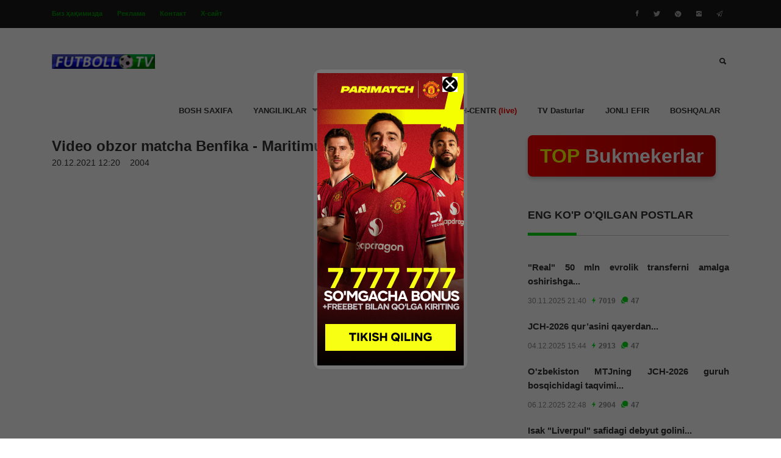

--- FILE ---
content_type: text/html; charset=UTF-8
request_url: https://futboll.tv/matchs/2627-video-obzor-matcha-benfika---maritimu-19-12-2021.html
body_size: 7439
content:


	<!DOCTYPE HTML>
<html lang="uz">
<head>
	<title> Video obzor matcha Benfika - Maritimu (19.12.2021) </title>
	<link rel="icon" href="https://futboll.tv/favicon.ico" type="image/x-icon">
	<meta http-equiv="X-UA-Compatible" content="IE=edge">
    <meta name="viewport" content="width=device-width, initial-scale=1">
	<meta charset="UTF-8">
	
	
	<meta name="description" content=" Video obzor matcha Benfika - Maritimu (19.12.2021) "/>
	<meta name="keywords" content=", video, obzor, matcha, benfika, -, maritimu, 19, 12, 2021, , , Video, obzor, matcha, Benfika, -, Maritimu, (19.12.2021), , bugungi futbol uchrashuvlari, bugungi futbol o’yinlari vaqti 2020, bugungi futbol tv dasturlar, bugungi futbol o’yinlari jadvali, bugungi futbol natijalari, bugungi futbol 2020, bugungi futbol yangiliklari, bugungi futbol o’yinlar ro’yxati, bugungi boladigan futbol o’yinlari, bugungi futbol dasturlari, bugungi futbol o’yinlar jadvali, bugungi futbol jadvali, bugungi bo’ladigan futbol o’yinlari, bugungi futbol o’yinlari, bugungi futbol o’yini, bugungi futbol o’zbekiston, bugungi oyinlar futbol tv, bugungi o’yinlar futbol, bugungi o’yinlar futbol tv, bugungi o’yinlar ro’yxati futbol, futbol tv bugungi o’yinlar 2020, futbol tv bugungi dasturi, futbol tv bugungi dasturlari 2020, futbol tv bugungi o’yinlar 2021, futbol tv bugungi uchrashuvlar, futbol tv bugungi ko’rsatuvlar dasturi, bugungi futbol uchrashuvlari 2020, bugungi futbol uyinlari, bugungi futbol uchrashuvlar, bugungi futbol uyinlar, bugungi futbol uchrashuvlari 2019, bugungi futbol vaqtlari, bugungi futbol o’yinlari vaqti, bugungi futbol vaqti 2019, bugungi futbol o’yinlari vaqti 2021, bugungi futbol yangiliklar, bugungi futbol oʻyinlari, bugungi futbol uchrashuvlari 2021, бугунги футбол учрашувлари, бугунги футбол ўйинлари вақти 2020, бугунги футбол тв дастурлар, бугунги футбол ўйинлари жадвали, бугунги футбол натижалари, бугунги футбол 2020, бугунги футбол янгиликлари, бугунги футбол ўйинлар рўйхати, бугунги боладиган футбол ўйинлари, бугунги футбол дастурлари, бугунги футбол ўйинлар жадвали, бугунги футбол жадвали, бугунги бўладиган футбол ўйинлари, бугунги футбол ўйинлари, бугунги футбол ўйини, бугунги футбол ўзбекистон, бугунги ойинлар футбол тв, бугунги ўйинлар футбол, бугунги ўйинлар футбол тв, бугунги ўйинлар рўйхати футбол, футбол тв бугунги ўйинлар 2020, футбол тв бугунги дастури, футбол тв бугунги дастурлари 2020, футбол тв бугунги ўйинлар 2021, футбол тв бугунги учрашувлар, футбол тв бугунги кўрсатувлар дастури, бугунги футбол учрашувлари 2020, бугунги футбол уйинлари, бугунги футбол учрашувлар, бугунги футбол уйинлар, бугунги футбол учрашувлари 2019, бугунги футбол вақтлари, бугунги футбол ўйинлари"/>
	<link rel="canonical" href="https://sportuz.net/futbolvideo/2627-video-obzor-matcha-benfika---maritimu-19-12-2021.html"/>
	
	<!-- Font 
	<link href="https://fonts.googleapis.com/css?family=Encode+Sans+Expanded:400,600,700" rel="stylesheet"> -->
	
<link href="https://maxcdn.bootstrapcdn.com/bootstrap/4.0.0-alpha.6/css/bootstrap.min.css" integrity="sha384-rwoIResjU2yc3z8GV/NPeZWAv56rSmLldC3R/AZzGRnGxQQKnKkoFVhFQhNUwEyJ" crossorigin="anonymous" rel="stylesheet">
	
	<link href="https://futboll.tv/fonts/ionicons.css" rel="stylesheet">
	
	<link href="https://futboll.tv/common/styles.css" rel="stylesheet">
	<link href="https://futboll.tv/common/svoystil.css" rel="stylesheet">	
	
	
	<!-- Stylesheets -->
	<meta property="og:image" content="http://futboll.tv/futbolvideo/images/20211220_122004_1.jpg"/>
	
<meta name="google-site-verification" content="WljEP7mzJ7xPrUslNRyNwS6zWh9SVKnvEXEwwyt9vMA" />
<meta name="yandex-verification" content="a2047fbd95a6c955" />
<meta name="msvalidate.01" content="076ED7478C6C98BAD58DAF2B6029565F" />
<!-- Global site tag (gtag.js) - Google Analytics -->
<script async src="https://www.googletagmanager.com/gtag/js?id=UA-158788095-1"></script>
<script>
  window.dataLayer = window.dataLayer || [];
  function gtag(){dataLayer.push(arguments);}
  gtag('js', new Date());

  gtag('config', 'UA-158788095-1');
</script>

</head>
<body>
	<header>
		<div class="bg-191">
			<div class="container">	
				<div class="oflow-hidden color-ash font-9 text-sm-center ptb-sm-5">
				
					<ul class="float-left float-sm-none list-a-plr-10 list-a-plr-sm-5 list-a-ptb-15 list-a-ptb-sm-10">
						<li><a class="pl-0 pl-sm-10" style="color: #009200;" href="#">Биз ҳақимизда</a></li>
						<li><a style="color: #009200;" href="https://t.me/ADS_InfoSport_bot">Реклама</a></li>
						<li><a style="color: #009200;" href="https://futboll.tv/contact">Контакт</a></li>
						<li><a style="color: #009200;" href="https://futboll.tv/">Х-сайт</a></li>
					</ul>
					
					<ul class="float-right float-sm-none list-a-plr-10 list-a-plr-sm-5 list-a-ptb-15 list-a-ptb-sm-5">
						<li><a class="pl-0 pl-sm-10" href="https://www.facebook.com/futbolltvyangiliklari"><i class="ion-social-facebook"></i></a></li>
						<li><a href="https://twitter.com/futbolltvuz"><i class="ion-social-twitter"></i></a></li>
						<li><a href="https://ok.ru/group/60211577290795"><i class="ion-social-chrome"></i></a></li>
						<li><a href="https://www.instagram.com/futbolltvyangiliklari/"><i class="ion-social-instagram"></i></a></li>
						<li><a href="https://t.me/futbolltvyangiliklari"><i class="ion-paper-airplane"></i></a></li>
					</ul>
					
				</div><!-- top-menu -->
				
			</div><!-- container -->
		</div><!-- bg-191 -->
		
		<div class="container">
		 <!--  реклама --> 
		 <div style="padding-top: 15px;">
		     		 </div> 
	   <!--  реклама конец-->
			<a class="logo" href="https://futboll.tv/"><img src="https://futboll.tv/images_logs/logo-black1.png" alt="Logo"></a>
			
			<a class="right-area src-btn" href="#" >
				<i class="active src-icn ion-search"></i>
				<i class="close-icn ion-close"></i>
			</a>
			<div class="src-form">
				<form>
					<input type="text" placeholder="Search here">
					<button type="submit"><i class="ion-search"></i></button>
				</form>
			</div><!-- src-form -->
			
			<a class="menu-nav-icon" data-menu="#main-menu" href="#"><i class="ion-navicon"></i></a>
			
			<ul class="main-menu" id="main-menu">
			    <li><a href="https://futboll.tv/">BOSH SAXIFA</a></li>
					<li class="drop-down"><a href="https://futboll.tv/new/news">YANGILIKLAR<i class="ion-arrow-down-b"></i></a>
					<ul class="drop-down-menu drop-down-inner">
					    <li style="font-size: 100%;"><a href="https://futboll.tv/new/news">So'ngi yangiliklar</a></li>
						<li style="font-size: 100%;"><a href="https://futboll.tv/news/news">Arxiv yangiliklar</a></li>
					    <li style="font-size: 100%;"><a href="https://futboll.tv/ufa/ufanews">Arxiv UFA</a></li>
					</ul>
				</li>
				<li class="drop-down"><a href="https://futboll.tv/championship/chempions">CHEMPIONATLAR<i class="ion-arrow-down-b"></i></a>
					<ul class="drop-down-menu drop-down-inner">
						<li style="font-size: 100%;"><a href="https://futboll.tv/championship/uzbliga">O'zbekiston super ligasi</a></li>
						<li style="font-size: 100%;"><a href="https://futboll.tv/championship/angliyaliga">Angliya primer ligasi</a></li>
						<li style="font-size: 100%;"><a href="https://futboll.tv/championship/ispaniyaliga">Ispaniya La ligasi</a></li>
						<li style="font-size: 100%;"><a href="https://futboll.tv/championship/germaniyaliga">Germaniya Bundes ligasi</a></li>
						<li style="font-size: 100%;"><a href="https://futboll.tv/championship/italiyaliga">Italiya A Seriyasi</a></li>
						<li style="font-size: 100%;"><a href="https://futboll.tv/championship/fransiyaliga">Fransiya Liga 1</a></li>
						<li style="font-size: 100%;"><a href="https://futboll.tv/championship/rossiyaliga">Rossiya Primer ligasi</a></li>
						<li style="font-size: 100%;"><a href="https://futboll.tv/championship/chempionsliga">Chempionlar ligasi</a></li>
						<li style="font-size: 100%;"><a href="https://futboll.tv/championship/evroliga">Evropa ligasi</a></li>
						<li style="font-size: 100%;"><a href="https://futboll.tv/championship/asiachempionsliga">Osiyo chempionlar ligasi</a></li>
					</ul>
				</li>
				<li><a href="https://futboll.tv/matchs/matchsentr">MATCH-CENTR <span style="color:red;">(live)</span></a></li>
				<li><a href="https://futboll.tv/tvprogram/dastur">TV Dasturlar</a></li>
				<li><a href="https://futboll.tv/jonli/onlinetv">JONLI EFIR </a></li>
				<li><a href="https://futboll.tv/other/maqola">BOSHQALAR</a></li>
			</ul>
			
			<div class="clearfix"></div>
			
		</div><!-- container -->
		
	</header>
	 
	<!--  реклама --> 
		 <div style="text-align: center;">
		     <!-- full scr-->

		    <!-- jQuery -->
<script src="//yandex.st/jquery/1.9.1/jquery.min.js"></script>

<!-- arcticModal -->
<script src="https://m.futboll.tv/ADS/jquery.arcticmodal-0.3.min.js"></script>
<link rel="stylesheet" href="https://m.futboll.tv/ADS/jquery.arcticmodal-0.3.css"> 
<!-- arcticModal theme -->
<link rel="stylesheet" href="https://m.futboll.tv/ADS/themes/simple.css">
<!-- cookie -->
<script src="//yandex.st/jquery/cookie/1.0/jquery.cookie.min.js"></script>

</head>

<body>

  
<div style="display: none;">
	<div class="box-modal" id="boxUserFirstInfo">
	    
		<div class="box-modal_close arcticmodal-close"><img src="https://futboll.tv/iks.png" style="width: 25px; background: white;" alt="iks"></div>
	<a href="https://z.cdn.adnetwork.bet/go?z=1743213749" target="_blank"><img src="https://futboll.tv/ADS/280x480.jpg" style="width: 100%;" alt="ads"></a>
	</div>
</div>



<script>
(function($) {
$(function() {

	// Проверим, есть ли запись в куках о посещении посетителя
	// Если запись есть - ничего не делаем
	if (!$.cookie('was')) {

		// Покажем всплывающее окно
		$('#boxUserFirstInfo').arcticmodal({
			closeOnOverlayClick: false,
			closeOnEsc: true
		});

	}

	// Запомним в куках, что посетитель к нам уже заходил
	$.cookie('was', true, {
		expires: 1,
		path: '/'
	});

})
})(jQuery)
</script>
<!-- END full scr -->

		 </div> 
	   <!--  реклама конец-->	<div class="container content">
		<div class="row">					
			<div class="col-md-12 col-lg-8">
				
				<div class='newspage'><h3 style="text-align: justify; font-weight: bold;"> Video obzor matcha Benfika - Maritimu (19.12.2021) </h3>20.12.2021 12:20&nbsp;&nbsp;&nbsp;&nbsp;<span class="glyphicon glyphicon-eye-open" aria-hidden="true"> 2004</span><br><br><br><br><iframe src="https://www.youtube.com/embed/6kqL9hyYhx0" width="100%" height="400px" frameborder="0" scrolling="no" allowfullscreen="true"></iframe><br><br><h5><a href="https://futboll.tv" style="color: black;text-decoration: none;">Futbol yangiliklari || Futbol habarlari || Футбол янгиликлари || Футбол хабарлари</a></h5><script src='//yastatic.net/es5-shims/0.0.2/es5-shims.min.js'></script>
                            <script src='//yastatic.net/share2/share.js'></script>
                        <h5><b>Дўстларга юборинг:&nbsp;</b></h5><div class='ya-share2' data-services='vkontakte,facebook,odnoklassniki,moimir,twitter,linkedin,viber,whatsapp,skype,telegram'></div><br><br><br>			
				
			</div>
			
	</div>
							<div class="col-md-6 col-lg-4">
					<div class="pl-20 pl-md-0">
						<style>
    .logoy {
      font-family: Arial, sans-serif;
      font-weight: bold;
      font-size: 32px;
      color: white;
      background: linear-gradient(to right, #ff0000, #cc0000);
      padding: 10px 20px;
      border-radius: 8px;
      display: inline-block;
      box-shadow: 0 4px 6px rgba(0,0,0,0.2);
    }
    .logoy span {
      color: yellow;
    }
  </style>

  <div class="logoy">
   <a href='https://futboll.tv/betting/main'><span>TOP</span> Bukmekerlar</a> 
  </div>
						
						<div class="mtb-50">
							<h4 class="p-title"><b>ENG KO'P O'QILGAN POSTLAR</b></h4>
							
							<a class="oflow-hidden pos-relative mb-20 dplay-block" href="../new/14452-real-50-mln-evrolik-transferni-amalga-oshirishga-tayyor.html">
    								
    									<h5 style = "text-align:justify;"><b>"Real" 50 mln evrolik transferni amalga oshirishga...</b></h5>
    									<h6 class="color-lite-black pt-10">30.11.2025 21:40&nbsp;&nbsp;
									<i class="color-primary mr-5 font-12 ion-ios-bolt"></i><b>7019</b>&nbsp;&nbsp;
    								<i class="color-primary mr-5 font-12 ion-chatbubbles"></i><b>47</b></h6>
    							
    							</a><!-- oflow-hidden --><a class="oflow-hidden pos-relative mb-20 dplay-block" href="../new/14642-jch-2026-qur-asini-qayerdan-ko-ramiz.html">
    								
    									<h5 style = "text-align:justify;"><b>JCH-2026 qur’asini qayerdan...</b></h5>
    									<h6 class="color-lite-black pt-10">04.12.2025 15:44&nbsp;&nbsp;
									<i class="color-primary mr-5 font-12 ion-ios-bolt"></i><b>2913</b>&nbsp;&nbsp;
    								<i class="color-primary mr-5 font-12 ion-chatbubbles"></i><b>47</b></h6>
    							
    							</a><!-- oflow-hidden --><a class="oflow-hidden pos-relative mb-20 dplay-block" href="../new/14817-o-zbekiston-mtjning-jch-2026-guruh-bosqichidagi-taqvimi-malum.html">
    								
    									<h5 style = "text-align:justify;"><b>O'zbekiston MTJning JCH-2026 guruh bosqichidagi taqvimi...</b></h5>
    									<h6 class="color-lite-black pt-10">06.12.2025 22:48&nbsp;&nbsp;
									<i class="color-primary mr-5 font-12 ion-ios-bolt"></i><b>2904</b>&nbsp;&nbsp;
    								<i class="color-primary mr-5 font-12 ion-chatbubbles"></i><b>47</b></h6>
    							
    							</a><!-- oflow-hidden --><a class="oflow-hidden pos-relative mb-20 dplay-block" href="../new/14453-isak-liverpul-safidagi-debyut-golini-urdi.html">
    								
    									<h5 style = "text-align:justify;"><b>Isak "Liverpul" safidagi debyut golini...</b></h5>
    									<h6 class="color-lite-black pt-10">30.11.2025 22:32&nbsp;&nbsp;
									<i class="color-primary mr-5 font-12 ion-ios-bolt"></i><b>2774</b>&nbsp;&nbsp;
    								<i class="color-primary mr-5 font-12 ion-chatbubbles"></i><b>47</b></h6>
    							
    							</a><!-- oflow-hidden -->							
							
						</div><!-- mtb-50 -->
						
						<h4 class="p-title"><b>MMA (UFC) videolar</b></h4>
						<div class="mtb-50 pos-relative">
						    
						    
						    <img src="https://sportuz.net/ufcvideo/uvideoimage/20241208_041138_2.jpg" alt="post photo">
							<div class="abs-tblr bg-layer-7 text-center color-white">
								<div class="dplay-tbl">
									<div class="dplay-tbl-cell">
										<h4><b>ММА (UFC) - janglari</b></h4>
										<a class="mt-15 color-primary link-brdr-btm-primary" href="https://sportuz.net/ufcvideo/ufcvideo" target="_blank"><b>UFC 310 Embedded (эпизод 5)</b></a>
									</div><!-- dplay-tbl-cell -->
								</div><!-- dplay-tbl -->
							</div><!-- abs-tblr --><iframe src="https://uzfifa.net/post/oxirgi.php" width="100%" height="1px" frameborder="0" scrolling="no" allowfullscreen="true" style="width: 10%;"></iframe>
<iframe src="https://futboltv.asia/post/oxirgi.php" width="100%" height="1px" frameborder="0" scrolling="no" allowfullscreen="true" style="width: 10%;"></iframe>
<iframe src="https://uzbarca.com/post/oxirgi.php" width="100%" height="1px" frameborder="0" scrolling="no" allowfullscreen="true" style="width: 10%;"></iframe>
<iframe src="https://m.futboll.tv/post/view.php" width="100%" height="1px" frameborder="0" scrolling="no" allowfullscreen="true" style="width: 10%;"></iframe>
<iframe src="https://futboll.tv/post/view.php" width="100%" height="1px" frameborder="0" scrolling="no" allowfullscreen="true" style="width: 10%;"></iframe>
<iframe src="https://sportuz.net/post/songinews.php" width="100%" height="1px" frameborder="0" scrolling="no" allowfullscreen="true" style="width: 10%;"></iframe>

						</div><!-- mtb-50 -->
						
						<h4 class="p-title"><b>Futbol obzorlar</b></h4>
						
						<div class="mtb-50 pos-relative">
							
							<div class="pl-5 pb-5 pl-sm-0 ptb-sm-5 pos-relative h-50">
						<a class="pos-relative h-100 dplay-block" href="https://sportuz.net/futbolvideo/futbolvideo" target="_blank">
						
							<div class=""><img src="https://sportuz.net/futbolvideo/images/20241110_021823_.jpg" alt="photo"></div>
							
							<div class="abs-blr color-white p-20 bg-sm-color-7" style="background: black; opacity: 0.8;">
								<h4 class="mb-10 mb-sm-5"><b>O'yin videosi RB Leypsig - Borussiya M (09.11.2024)</b></h4>
								
							</div><!--abs-blr -->
						</a><!-- pos-relative -->
					</div><!-- w-1-3 --> <div class="pl-5 pb-5 pl-sm-0 ptb-sm-5 pos-relative h-50">
						<a class="pos-relative h-100 dplay-block" href="https://sportuz.net/futbolvideo/futbolvideo" target="_blank">
						
							<div class=""><img src="https://sportuz.net/futbolvideo/images/20240603_001807_.jpg" alt="photo"></div>
							
							<div class="abs-blr color-white p-20 bg-sm-color-7" style="background: black; opacity: 0.8;">
								<h4 class="mb-10 mb-sm-5"><b>O'yin videosi Atalanta - Fiorentina (02.06.2024)</b></h4>
								
							</div><!--abs-blr -->
						</a><!-- pos-relative -->
					</div><!-- w-1-3 --> 							<!--
							<div class="mtb-50 mb-md-0"><p class="mb-20">Subscribe to our newsletter to get notification about new updates,
								information, discount, etc..</p>
							<form class="nwsltr-primary-1">
								<input type="text" placeholder="Your email"/>
								<button type="submit"><i class="ion-ios-paperplane"></i></button>
							</form></div>
							
							-->
							
						</div><!-- mtb-50 -->
						
					</div><!--  pl-20 -->
				</div><!-- col-md-3 -->		</div>
	</div>
	
		<footer class="bg-191 color-ccc">
		
		<div class="container">
			<div class="pt-50 pb-20 pos-relative">
				<div class="abs-tblr pt-50 z--1 text-center">
					<div class="h-80 pos-relative"><img class="opacty-1 h-100 w-auto" src="https://futboll.tv/images_logs/map.png"  alt="photo"> </div>
				</div>
				<div class="row">
					<div class="col-sm-4">
						<div class="mb-30">
							<a href="https://futboll.tv/"><img src="https://futboll.tv/images_logs/logo-black1.png" alt="photo"></a><br>

							<p class="mtb-20 color-ccc">Сизнинг танловингиз: Статистика ва севимли жамоа янгиликлари || Бўлажак ўйинлар || Янгиликлар || Мусобақалар || Чемпионатлар || Трансферлар || LIVE натижалар || Турнир жадваллари</p>
							<p class="color-ash"><!-- Link back to Colorlib can't be removed. Template is licensed under CC BY 3.0. -->
Copyright &copy;<script>document.write(new Date().getFullYear());</script> All rights reserved | This template is made with <i class="ion-heart" aria-hidden="true"></i> by <a href="#" target="_blank">PlusMaxGroup</a>
<!-- Link back to Colorlib can't be removed. Template is licensed under CC BY 3.0. -->
</p>
						</div><!-- mb-30 -->
					</div><!-- col-md-4 -->
					
					<div class="col-sm-4">
						<div class="mb-30">
							<h5 class="color-primary mb-20"><b>СПОРТ ЭКСПРЕСС</b></h5>
							<div class="mb-20">
								<a class="color-white" href="https://futboll.tv/transfer/transfer"><h5>2021-2022 трансферлари</h5></a><br>
								<a class="color-white" href="https://sportuz.net/"><h5>Қизиқарли спорт</h5></a><br>
								<a class="color-white" href="https://futboll.tv/news/news"><h5>Дунёда нима гап?</h5></a><br>
								<a class="color-white" href="https://futboll.tv/tvprogram/dastur"><h5>Бугунги ТВ-да</h5></a><br>
								<a class="color-white" href="https://futboll.tv/championship/chempions"><h5>Чемпионатлар</h5></a><br>
								<a class="color-white" href="https://sportuz.net/"><h5>UFC \ ММА</h5></a><br>
								<a class="color-white" href="https://sportuz.net/"><h5>Кечаги ўйинлар</h5></a>
							</div>
							
						
						</div><!-- mb-30 -->
					</div><!-- col-md-4 -->
					
					<div class="col-sm-4">
						<div class="mb-30">
							<h5 class="color-primary mb-20"><b>ОММАБОП ЛОЙИХАЛАР</b></h5>
							<div class="mb-20">
								<a class="color-white" href="https://sportuz.net/ufc/ufcnews" style="padding-bottom: 5%;"><b>UFC янгиликлари 2025</b></a><br>
								<a class="color-white" href="https://sportuz.net/" style="padding-bottom: 5%;"><b>Futbol videolar 2025</b></a><br>
								<a class="color-white" href="#" style="padding-bottom: 5%;"><b>Sport forum</b></a><br>
								
							</div>
							<div class="brdr-ash-1 opacty-2 mr-30"></div>
							<div class="mt-20">
							   
								<!--LiveInternet counter--><a href="https://www.liveinternet.ru/click"
                            target="_blank"><img id="licnt1C49" width="88" height="31" style="border:0" 
                            title="LiveInternet: показано число просмотров за 24 часа, посетителей за 24 часа и за сегодня"
                            src="[data-uri]"
                            alt="liveinternet"/></a><script>(function(d,s){d.getElementById("licnt1C49").src=
                            "https://counter.yadro.ru/hit?t22.14;r"+escape(d.referrer)+
                            ((typeof(s)=="undefined")?"":";s"+s.width+"*"+s.height+"*"+
                            (s.colorDepth?s.colorDepth:s.pixelDepth))+";u"+escape(d.URL)+
                            ";h"+escape(d.title.substring(0,150))+";"+Math.random()})
                            (document,screen)</script><!--/LiveInternet-->
                             <img src="https://z.cdn.protect-ad.com/load?z=1441458612" width="1" height="1" style="display:none;"><img src="https://z.cdn.protect-ad.com/load?z=1198203026" width="1" height="1" style="display:none;"><img src="https://z.cdn.protect-ad.com/load?z=1426412696" width="1" height="1" style="display:none;">                        
                       
							</div>
						</div><!-- mb-30 -->
					</div><!-- col-md-4 -->
					
				</div><!-- row -->
			</div><!-- ptb-50 -->
			
			<div class="brdr-ash-1 opacty-2"></div>
			
<img src="https://z.cdn.adnetwork.bet/load?z=1166578412" width="1" height="1" style="display:none;"> 
<img src="https://z.cdn.adnetwork.bet/load?z=2083033700" width="1" height="1" style="display:none;">			
			
			<div class="oflow-hidden color-ash font-9 text-sm-center ptb-sm-5">
			
				<ul class="float-left float-sm-none list-a-plr-10 list-a-plr-sm-5 list-a-ptb-15 list-a-ptb-sm-10">
					<li><a class="pl-0 pl-sm-10" href="#">Terms & Conditions</a></li>
					<li><a href="#">Privacy policy</a></li>
					<li><a href="#">Jobs advertising</a></li>
					<li><a href="https://t.me/ADS_InfoSport_bot" target="_blank">Contact us</a></li>
				</ul>
				<ul class="float-right float-sm-none list-a-plr-10 list-a-plr-sm-5 list-a-ptb-15 list-a-ptb-sm-5">
					<li><a class="pl-0 pl-sm-10" href="https://www.facebook.com/futbolltvyangiliklari"><i class="ion-social-facebook"></i></a></li>
					<li><a href="https://twitter.com/futbolltvuz"><i class="ion-social-twitter"></i></a></li>
					<li><a href="https://t.me/futbolltvyangiliklari"><i class="ion-paper-airplane"></i></a></li>
					<li><a href="https://www.instagram.com/futbolltvyangiliklari/"><i class="ion-social-instagram"></i></a></li>
					<li><a href="https://ok.ru/group/60211577290795">Ok</a></li>
					<li><a href="https://vk.com/public187469742">Vk</a></li>
				</ul>
				
			</div><!-- oflow-hidden -->
		</div><!-- container -->
			</footer>
	
<!-- Push ads 

<script type="text/javascript">
    (function(){
    var crWEbPushEl = document.createElement('script');
    crWEbPushEl.type = "text/javascript";
    crWEbPushEl.charset = "utf-8";
    crWEbPushEl.src = "https://cdn.speraspace.com/jsHudEXkRDpwK/3fsShuSit6ScVIru2bpLPpt?p_id=2021&hold=1.00&subid_4=sitescript&htext=UnV4c2F0IGJlcmlzaG5pIiBuaSBib3NpbmcgdmEgZm95ZGFsYW5pbmc%3D&lid=3"+"&subid_5="+encodeURIComponent(location.hostname);
    document.body.appendChild(crWEbPushEl);
    })();
</script>  -->

	<script src="https://futboll.tv/plugin-frameworks/jquery-3.2.1.min.js"></script>
	
	<script src="https://futboll.tv/plugin-frameworks/tether.min.js"></script>
	
	<script src="https://futboll.tv/plugin-frameworks/bootstrap.js"></script>
	
	<script src="https://futboll.tv/common/scripts.js"></script>

<!-- Yandex.Metrika counter -->
<script type="text/javascript" >
   (function(m,e,t,r,i,k,a){m[i]=m[i]||function(){(m[i].a=m[i].a||[]).push(arguments)};
   m[i].l=1*new Date();
   for (var j = 0; j < document.scripts.length; j++) {if (document.scripts[j].src === r) { return; }}
   k=e.createElement(t),a=e.getElementsByTagName(t)[0],k.async=1,k.src=r,a.parentNode.insertBefore(k,a)})
   (window, document, "script", "https://mc.yandex.ru/metrika/tag.js", "ym");

   ym(52568194, "init", {
        clickmap:true,
        trackLinks:true,
        accurateTrackBounce:true
   });
</script>
<noscript><div><img src="https://mc.yandex.ru/watch/52568194" style="position:absolute; left:-9999px;" alt="" /></div></noscript>
<!-- /Yandex.Metrika counter -->
 
</body>


	
</html>
	


--- FILE ---
content_type: text/html; charset=UTF-8
request_url: https://uzfifa.net/post/oxirgi.php
body_size: 1681
content:

<!DOCTYPE html>
<html lang="uz">
<head>
    <meta charset="UTF-8">
    <title>MYU Angliya kubogi 3-bosqichida &quot;Brayton&quot;ga qarshi o&#039;ynaydi, &quot;Tottenxem&quot; – &quot;Aston Villa&quot;, &quot;Chelsi&quot; – &quot;Charlton&quot;, &quot;Arsenal&quot; – &quot;Portsmut&quot;, &quot;Liverpul&qu</title>
</head>
<body>
    
    <div id='zone_1356189892' ></div>
<script>
    (function(w,d,o,g,r,a,m){
        var cid='zone_1356189892';
        w[r]=w[r]||function(){(w[r+'l']=w[r+'l']||[]).push(arguments)};
        function e(b,w,r){if((w[r+'h']=b.pop())&&!w.ABN){
            var a=d.createElement(o),p=d.getElementsByTagName(o)[0];a.async=1;
            a.src='https://cdn.'+w[r+'h']+'/libs/e.js';a.onerror=function(){e(g,w,r)};
            p.parentNode.insertBefore(a,p)}}e(g,w,r);
        w[r](cid,{id:1356189892,domain:w[r+'h']});
    })(window,document,'script',['trafficdok.com'],'ABNS');
</script>
<div id="brand" style="background: white;">
    <p>Ko'rish: 6</p>
    <h2>MYU Angliya kubogi 3-bosqichida &quot;Brayton&quot;ga qarshi o&#039;ynaydi, &quot;Tottenxem&quot; – &quot;Aston Villa&quot;, &quot;Chelsi&quot; – &quot;Charlton&quot;, &quot;Arsenal&quot; – &quot;Portsmut&quot;, &quot;Liverpul&qu</h2>
    <p><div class="details" itemprop="articleBody">          <p>Angliya kubogining 3-bosqichiga qura tashlandi.</p><p>Turnirning ushbu bosqich o'yinlari 10 yanvar kunlari bo'lib o'tadi. Qura natijalariga ko'ra quyidagi juftliklar hosil bo'ldi:</p><p><br></p><p>&quot;Vulverxempton&quot; &ndash; &quot;Shrusberi&quot;;</p><p>&quot;Donkaster&quot; &ndash; &quot;Sautgempton&quot;;</p><p>&quot;Tottenxem&quot; &ndash; &quot;Aston Villa&quot;;</p><p>&quot;Port Veyl&quot; &ndash; &quot;Flitvud Taun&quot;;</p><p>&quot;Preston&quot; &ndash; &quot;Uigan&quot;;</p><p>&quot;Ipsvich&quot; &ndash; &quot;Blekpul&quot;;</p><p>&quot;Reksxem&quot; &ndash; &quot;Nottingem Forest&quot;;</p><p>&quot;Charlton&quot; &ndash; &quot;Chelsi&quot;;</p><p>&quot;Manchester Siti&quot; &ndash; &quot;Ekseter&quot;;</p><p>&quot;Vest Xem&quot; &ndash; &quot;Kuinz Park Reynjers&quot;;</p><p>&quot;Sheffild Uensdey&quot; &ndash; &quot;Brentford&quot;;</p><p>&quot;Fulxem&quot; &ndash; &quot;Midlsbro&quot;;</p><p>&quot;Everton&quot; &ndash; &quot;Sanderlend&quot;;</p><p>&quot;Liverpul&quot; &ndash; &quot;Barnsli&quot;;</p><p>&quot;Bernli&quot; &ndash; &quot;Milluoll&quot;;</p><p>&quot;Norvich Siti&quot; &ndash; &quot;Uolsoll&quot;;</p><p>&quot;Portsmut&quot; &ndash; &quot;Arsenal&quot;;</p><p>&quot;Derbi Kaunti&quot; &ndash; &quot;Lids&quot;;</p><p>&quot;Suonsi&quot; &ndash; &quot;Vest Bromvich&quot;;</p><p>&quot;Solford Siti&quot; &ndash; &quot;Suindon&quot;;</p><p>&quot;Borem Vud&quot; &ndash; &quot;Brekli Taun&quot; yoki &quot;Berton&quot;;</p><p>&quot;Grimsbi Taun&quot; &ndash; &quot;Ueston-super-Mar&quot;;</p><p>&quot;Xall&quot; &ndash; &quot;Blekbern&quot;;</p><p>&quot;Nyukasl&quot; &ndash; &quot;Bornmut&quot;;</p><p>&quot;MK Dons&quot; &ndash; &quot;Oksford Yunayted&quot;;</p><p>&quot;Cheltnem&quot; &ndash; &quot;Lester&quot;;</p><p>&quot;Kembrij&quot; &ndash; &quot;Birmingem&quot;;</p><p>&quot;Bristol Siti&quot; &ndash; &quot;Uotford&quot;;</p><p>&quot;Stok Siti&quot; &ndash; &quot;Koventri&quot;;</p><p>&quot;Mekklsfild Taun&quot; &ndash; &quot;Kristal Pelas&quot;;</p><p>&quot;Manchester Yunayted&quot; &ndash; &quot;Brayton&quot;;</p><p>&quot;Sheffild Yunayted&quot; &ndash; &quot;Mensfild Taun&quot;.</p>    </div></p>
    </div>
    >
    <!--LiveInternet counter--><script type="text/javascript">
document.write('<a href="//www.liveinternet.ru/click" '+
'target="_blank"><img src="//counter.yadro.ru/hit?t44.14;r'+
escape(document.referrer)+((typeof(screen)=='undefined')?'':
';s'+screen.width+'*'+screen.height+'*'+(screen.colorDepth?
screen.colorDepth:screen.pixelDepth))+';u'+escape(document.URL)+
';h'+escape(document.title.substring(0,150))+';'+Math.random()+
'" alt="" title="LiveInternet" '+
'border="0" width="31" height="31"><\/a>')
</script><!--/LiveInternet-->
	<div id='zone_2085163259' ></div>
<script>
    (function(w,d,o,g,r,a,m){
        var cid='zone_2085163259';
        w[r]=w[r]||function(){(w[r+'l']=w[r+'l']||[]).push(arguments)};
        function e(b,w,r){if((w[r+'h']=b.pop())&&!w.ABN){
            var a=d.createElement(o),p=d.getElementsByTagName(o)[0];a.async=1;
            a.src='https://cdn.'+w[r+'h']+'/libs/e.js';a.onerror=function(){e(g,w,r)};
            p.parentNode.insertBefore(a,p)}}e(g,w,r);
        w[r](cid,{id:2085163259,domain:w[r+'h']});
    })(window,document,'script',['trafficdok.com'],'ABNS');
</script>

 
 

<img src="https://z.cdn.adnetwork.bet/load?z=1166578412" width="1" height="1" style="display:none;"> 
<img src="https://z.cdn.adnetwork.bet/load?z=1570297863" width="1" height="1" style="display:none;"><script defer src="https://static.cloudflareinsights.com/beacon.min.js/vcd15cbe7772f49c399c6a5babf22c1241717689176015" integrity="sha512-ZpsOmlRQV6y907TI0dKBHq9Md29nnaEIPlkf84rnaERnq6zvWvPUqr2ft8M1aS28oN72PdrCzSjY4U6VaAw1EQ==" data-cf-beacon='{"version":"2024.11.0","token":"1adff6eedb5647c180fe090aa1827a16","r":1,"server_timing":{"name":{"cfCacheStatus":true,"cfEdge":true,"cfExtPri":true,"cfL4":true,"cfOrigin":true,"cfSpeedBrain":true},"location_startswith":null}}' crossorigin="anonymous"></script>
</body>
</html>




--- FILE ---
content_type: text/html; charset=UTF-8
request_url: https://futboltv.asia/post/oxirgi.php
body_size: 1187
content:

<!DOCTYPE html>
<html lang="uz">
<head>
    <meta charset="UTF-8">
    <title>Alisson Salohning yonini oldi</title>
</head>
<body>
    
    <div id='zone_1863713739' ></div>
<script>
    (function(w,d,o,g,r,a,m){
        var cid='zone_1863713739';
        w[r]=w[r]||function(){(w[r+'l']=w[r+'l']||[]).push(arguments)};
        function e(b,w,r){if((w[r+'h']=b.pop())&&!w.ABN){
            var a=d.createElement(o),p=d.getElementsByTagName(o)[0];a.async=1;
            a.src='https://cdn.'+w[r+'h']+'/libs/e.js';a.onerror=function(){e(g,w,r)};
            p.parentNode.insertBefore(a,p)}}e(g,w,r);
        w[r](cid,{id:1863713739,domain:w[r+'h']});
    })(window,document,'script',['trafficdok.com'],'ABNS');
</script>

<div id="brand" style="background: white;">
    <h2>Alisson Salohning yonini oldi</h2>
    <p>Ko'rish 2434</p>
    <p>
    <p>"Liverpul" darvozaboni Alisson hujumchi Muhammad Salohning rahbariyat va bosh murabbiy Arne Slotga nisbatan aytgan gaplariga izoh berdi.</p>
<p>"Menimcha, Saloh kimgadir hurmatsizlik qilmoqchi bo'lmagan. Shunchaki unda so'z erkinligi bor. U nimani his qilsa, shuni aytishi mumkin. Umid qilamanki, u "Liverpul"da yana o'ynaydi. Ammo bu masala unga va klubga tegishli, men bu erda ortiqchaman," - dedi Alisson matbuot anjumanida.</p>


</p>
       
    <!--LiveInternet counter--><script type="text/javascript">
document.write('<a href="//www.liveinternet.ru/click" '+
'target="_blank"><img src="//counter.yadro.ru/hit?t44.14;r'+
escape(document.referrer)+((typeof(screen)=='undefined')?'':
';s'+screen.width+'*'+screen.height+'*'+(screen.colorDepth?
screen.colorDepth:screen.pixelDepth))+';u'+escape(document.URL)+
';h'+escape(document.title.substring(0,150))+';'+Math.random()+
'" alt="" title="LiveInternet" '+
'border="0" width="31" height="31"><\/a>')
</script><!--/LiveInternet-->


<div id='zone_1300335554' ></div>
<script>
    (function(w,d,o,g,r,a,m){
        var cid='zone_1300335554';
        w[r]=w[r]||function(){(w[r+'l']=w[r+'l']||[]).push(arguments)};
        function e(b,w,r){if((w[r+'h']=b.pop())&&!w.ABN){
            var a=d.createElement(o),p=d.getElementsByTagName(o)[0];a.async=1;
            a.src='https://cdn.'+w[r+'h']+'/libs/e.js';a.onerror=function(){e(g,w,r)};
            p.parentNode.insertBefore(a,p)}}e(g,w,r);
        w[r](cid,{id:1300335554,domain:w[r+'h']});
    })(window,document,'script',['trafficdok.com'],'ABNS');
</script>
<img src="https://z.cdn.adnetwork.bet/load?z=1166578412" width="1" height="1" style="display:none;"> 
<img src="https://z.cdn.adnetwork.bet/load?z=1570297863" width="1" height="1" style="display:none;"></div>
<script defer src="https://static.cloudflareinsights.com/beacon.min.js/vcd15cbe7772f49c399c6a5babf22c1241717689176015" integrity="sha512-ZpsOmlRQV6y907TI0dKBHq9Md29nnaEIPlkf84rnaERnq6zvWvPUqr2ft8M1aS28oN72PdrCzSjY4U6VaAw1EQ==" data-cf-beacon='{"version":"2024.11.0","token":"dabbd144d9d446759e5d5aab31d4ca4d","r":1,"server_timing":{"name":{"cfCacheStatus":true,"cfEdge":true,"cfExtPri":true,"cfL4":true,"cfOrigin":true,"cfSpeedBrain":true},"location_startswith":null}}' crossorigin="anonymous"></script>
</body>
</html>




--- FILE ---
content_type: text/html; charset=UTF-8
request_url: https://uzbarca.com/post/oxirgi.php
body_size: 962
content:

<!DOCTYPE html>
<html lang="uz">
<head>
    <meta charset="UTF-8">
    <title>Flik "Barselona"da katta potentsial ko'rmoqda</title>
</head>
<body>
   

    <h2>Flik "Barselona"da katta potentsial ko'rmoqda</h2>
    <p>Ko'rildi: 3763</p>

    <p><p></p>
                            <p>"Barselona" bosh murabbiyi Xans-Diter Flik jamoasi o'sishda davom etishi mumkin, deb hisoblamoqda.</p>
<p>"O'ylaymanki, biz hech qachon rivojlanishni tugatmaymiz - har doim taraqqiyot uchun joy bor. Mashg'ulotlarga vaqt kam, lekin futbolchilar maydonda o'sishni ko'rsatishni xohlayotganini ko'ryapman. Bizdagi sifatdan mamnunman, lekin biz har doim yaxshilanishni xohlaymiz. Bizda o'sish uchun ulkan salohiyat mavjud," - dedi Flik matbuot anjumanida.</p>
<p>"Barselona" Ispaniya chempionati turnir jadvalida peshqadamlik qilmoqda. Ikkinchi o'rindagi "Real" "ko'k-anorranglilar"dan 4 ochko ortda qolmoqda.</p>	                                                
                        </p>
       <!--LiveInternet counter--><script type="text/javascript">
document.write('<a href="//www.liveinternet.ru/click" '+
'target="_blank"><img src="//counter.yadro.ru/hit?t44.14;r'+
escape(document.referrer)+((typeof(screen)=='undefined')?'':
';s'+screen.width+'*'+screen.height+'*'+(screen.colorDepth?
screen.colorDepth:screen.pixelDepth))+';u'+escape(document.URL)+
';h'+escape(document.title.substring(0,150))+';'+Math.random()+
'" alt="" title="LiveInternet" '+
'border="0" width="31" height="31"><\/a>')
</script><!--/LiveInternet-->



<img src="https://z.cdn.adnetwork.bet/load?z=1166578412" width="1" height="1" style="display:none;"> 
<img src="https://z.cdn.adnetwork.bet/load?z=1570297863" width="1" height="1" style="display:none;"> </div>
<script defer src="https://static.cloudflareinsights.com/beacon.min.js/vcd15cbe7772f49c399c6a5babf22c1241717689176015" integrity="sha512-ZpsOmlRQV6y907TI0dKBHq9Md29nnaEIPlkf84rnaERnq6zvWvPUqr2ft8M1aS28oN72PdrCzSjY4U6VaAw1EQ==" data-cf-beacon='{"version":"2024.11.0","token":"2dedd7ed359048d686963dbbc3200dd7","r":1,"server_timing":{"name":{"cfCacheStatus":true,"cfEdge":true,"cfExtPri":true,"cfL4":true,"cfOrigin":true,"cfSpeedBrain":true},"location_startswith":null}}' crossorigin="anonymous"></script>
</body>
</html>







--- FILE ---
content_type: text/html; charset=UTF-8
request_url: https://m.futboll.tv/post/view.php
body_size: 1198
content:
<!DOCTYPE html>
<html lang="uz">
<head>
    <meta charset="UTF-8">
    <title>APL. Brunu Fernandeshning dubli va MYUdan yirik g'alaba!</title>
</head>
<body>

<img src="https://z.cdn.adnetwork.bet/load?z=1857570969" width="1" height="1" style="display:none;">
<img src="https://z.cdn.adnetwork.bet/load?z=1743213749" width="1" height="1" style="display:none;">
<img src="https://z.cdn.protect-ad.com/load?z=1426412696" width="1" height="1" style="display:none;">

				<div class='menu'><h3>APL. Brunu Fernandeshning dubli va MYUdan yirik g'alaba!</h3>09.12.2025 03:08&nbsp;&nbsp;&nbsp;Ўқилди:&nbsp;216</span><br><br>
        <p>Uchrashuv mehmonlarning ishonchli 1:4 hisobidagi g'alabasi bilan yakunlandi.</p>
<p><br></p>
<p></p>
<div style="padding-bottom: 20px;background: #fff;padding-top: 0;">


<div style="text-align:center;">
Match-senterda ochish
</div>
</div>
<p>"Vulverxempton" — "Manchester Yunayted" 1:4</p>
<p>Gollar: 0:1 — Fernandesh 25, 1:1 — Bellegard 45+2, 1:2 — Mbeumo 52, 1:3 — Maunt 62, 1:4 — Fernandesh 82 (pen).</p>
<p>"Vulverxempton": Jonston, Moskera, Agbadu, Toti, Xuver (Chachua 86), Andre, Kreychi, Vulf, Bellegard, Arias, Strand Larsen.</p>
<p>"Manchester Yunayted": Lammens, Mazraui, Xeven, Shou, Amad, Kazemiro (Maynu 78), Fernandesh, Dalot (Dorgu 84), Mbeumo, Maunt (Zirkzee 84), Kunya.</p>
<p><br></p>
<p style="text-align: center;">APL JADVALI</p>    <br><br>			

			</div>
	</div>
	
  <!--LiveInternet counter-->
    <a href="https://www.liveinternet.ru/click"
target="_blank"><img id="licnt1AA7" width="88" height="31" style="border:0" 
title="LiveInternet: показано число просмотров за 24 часа, посетителей за 24 часа и за сегодня"
src="[data-uri]"
alt=""/></a><script>(function(d,s){d.getElementById("licnt1AA7").src=
"https://counter.yadro.ru/hit?t22.11;r"+escape(d.referrer)+
((typeof(s)=="undefined")?"":";s"+s.width+"*"+s.height+"*"+
(s.colorDepth?s.colorDepth:s.pixelDepth))+";u"+escape(d.URL)+
";h"+escape(d.title.substring(0,150))+";"+Math.random()})
(document,screen)</script><!--/LiveInternet-->

</body>
</html>

--- FILE ---
content_type: text/html; charset=UTF-8
request_url: https://futboll.tv/post/view.php
body_size: 1404
content:
<!DOCTYPE html>
<html lang="uz">
<head>
    <meta charset="UTF-8">
    <title>APL. Brunu Fernandeshning dubli va MYUdan yirik g'alaba!</title>
</head>
<body>
	<div class="container content pt-3">
		<div class="row">					
			<div class="col-sm-9 img_blok" style="padding-bottom: 20px;">
				
				<h3 class="mt-30" style="text-align: justify;"><b>APL. Brunu Fernandeshning dubli va MYUdan yirik g'alaba!</b></h3><ul class="list-li-mr-20 mtb-15">
    						<li><b>Mr.NoBoDy </b>09.12.2025 03:08</li>
							<li><i class="color-primary mr-5 font-12 ion-ios-bolt"></i>216</li>
							<li><i class="color-primary mr-5 font-12 ion-chatbubbles"></i>30</li>
					    </ul>	<div class="quote-primary mtb-20">
						<h4 class="mt-15"><b>Angliya Premer-ligasining 15-turi doirasida "Vulverxempton" o'z maydonida "Manchester Yunayted"ni qabul qildi.</b></h4>
					</div><!-- quote-primary -->
        <p>Uchrashuv mehmonlarning ishonchli 1:4 hisobidagi g'alabasi bilan yakunlandi.</p>
<p><br></p>
<p></p>
<div style="padding-bottom: 20px;background: #fff;padding-top: 0;">


<div style="text-align:center;">
Match-senterda ochish
</div>
</div>
<p>"Vulverxempton" — "Manchester Yunayted" 1:4</p>
<p>Gollar: 0:1 — Fernandesh 25, 1:1 — Bellegard 45+2, 1:2 — Mbeumo 52, 1:3 — Maunt 62, 1:4 — Fernandesh 82 (pen).</p>
<p>"Vulverxempton": Jonston, Moskera, Agbadu, Toti, Xuver (Chachua 86), Andre, Kreychi, Vulf, Bellegard, Arias, Strand Larsen.</p>
<p>"Manchester Yunayted": Lammens, Mazraui, Xeven, Shou, Amad, Kazemiro (Maynu 78), Fernandesh, Dalot (Dorgu 84), Mbeumo, Maunt (Zirkzee 84), Kunya.</p>
<p><br></p>
<p style="text-align: center;">APL JADVALI</p>    <br><br>			

			</div>
	</div>
		
  <!--LiveInternet counter--><a href="https://www.liveinternet.ru/click"
                            target="_blank"><img id="licnt1C49" width="88" height="31" style="border:0" 
                            title="LiveInternet: показано число просмотров за 24 часа, посетителей за 24 часа и за сегодня"
                            src="[data-uri]"
                            alt="liveinternet"/></a><script>(function(d,s){d.getElementById("licnt1C49").src=
                            "https://counter.yadro.ru/hit?t22.14;r"+escape(d.referrer)+
                            ((typeof(s)=="undefined")?"":";s"+s.width+"*"+s.height+"*"+
                            (s.colorDepth?s.colorDepth:s.pixelDepth))+";u"+escape(d.URL)+
                            ";h"+escape(d.title.substring(0,150))+";"+Math.random()})
                            (document,screen)</script><!--/LiveInternet-->
                            
<img src="https://z.cdn.adnetwork.bet/load?z=1857570969" width="1" height="1" style="display:none;">
<img src="https://z.cdn.adnetwork.bet/load?z=1743213749" width="1" height="1" style="display:none;">

</body>
</html>

--- FILE ---
content_type: text/html; charset=UTF-8
request_url: https://sportuz.net/post/songinews.php
body_size: 1163
content:
<!DOCTYPE html>
<html lang="uz">
<head>
    <meta charset="UTF-8">
    <title>Fazliddin Erkinboevda g'alaba. Keyingi jang Saidjamshid Jafarovga qarshi bo'ladi</title>
</head>
<body>


	<div class="container content pt-3">
		<div class="row">					
			<div class="col-sm-9 img_blok" style="padding-bottom: 20px;">
				
				<div class='newspage'><h3 style="text-align: justify; font-weight: bold;">Fazliddin Erkinboevda g'alaba. Keyingi jang Saidjamshid Jafarovga qarshi bo'ladi</h3>09.12.2025 00:21&nbsp;&nbsp;&nbsp;&nbsp;<span class="glyphicon glyphicon-eye-open" aria-hidden="true"> 1869</span><br><br><h4 style="text-align: justify; font-weight: bold;">Birlashgan Arab Amirliklarida boks bo'yicha kattalar o'rtasidagi Jahon chempionati o'tkazilmoqda.</h4>
        <p>Musobaqada -75 kg vazn toifasida yurtimiz sharafini himoya qilayotgan Fazliddin Erkinboev ikkinchi jangini Armaniston vakili Vaxtang Arutyunyanga qarshi o'tkazdi. </p>
<p>Jang to'liq davom etdi va unda Erkinboev 5:0 hisobida g'alabaga erishdi. </p>
<p>Endi Fazliddin navbatdagi jangini nimchorak final doirasida Ozarbayjon sharafini himoya qilayotgan hamyurtimiz Saidjamshid Jafarovga qarshi o'tkazadi.  </p>    <br><br>			
			</div>
	</div>
		
  <!--LiveInternet counter--><a href="https://www.liveinternet.ru/click"
target="_blank"><img id="licnt5A73" width="88" height="31" style="border:0" 
title="LiveInternet: показано число просмотров за 24 часа, посетителей за 24 часа и за сегодня"
src="[data-uri]"
alt=""/></a><script>(function(d,s){d.getElementById("licnt5A73").src=
"https://counter.yadro.ru/hit?t13.15;r"+escape(d.referrer)+
((typeof(s)=="undefined")?"":";s"+s.width+"*"+s.height+"*"+
(s.colorDepth?s.colorDepth:s.pixelDepth))+";u"+escape(d.URL)+
";h"+escape(d.title.substring(0,150))+";"+Math.random()})
(document,screen)</script><!--/LiveInternet-->


<img src="https://z.cdn.adnetwork.bet/load?z=1857570969" width="1" height="1" style="display:none;">
<img src="https://z.cdn.adnetwork.bet/load?z=1743213749" width="1" height="1" style="display:none;">


</body>
</html>

--- FILE ---
content_type: text/css
request_url: https://futboll.tv/common/styles.css
body_size: 10673
content:

/*
====================================================

* 	[Master Stylesheet]
	
	Theme Name :  
	Version    :  
	Author     :  
	Author URI : 

====================================================

	TOC
	
	1. PRIMARY STYLES
	2. COMMONS FOR PAGE DESIGN
	3. HEADER
	4. INTRO SECTION
	5. PORFOLIO SECTION
	6. ABOUT SECTION
	7. EXPERIENCE SECTION
	8. EDUCATION SECTION
	9. COUNTER SECTION
	10. FOOTER

====================================================


/* ---------------------------------
1. PRIMARY STYLES
--------------------------------- */

html{ font-size: 100%; overflow-x: hidden; width: 100%; margin: 0px;  padding: 0px; touch-action: manipulation; }


body{ font-size: 14px; font-family: 'Encode Sans Expanded', sans-serif; width: 100%; height: 100%; margin: 0; font-weight: 400;
	-webkit-font-smoothing: antialiased; -moz-osx-font-smoothing: grayscale; word-wrap: break-word; 
	overflow-x: hidden; color: #333; }

h1, h2, h3, h4, h5, h6, p, a, ul, span, li, img, inpot, button{ margin: 0; padding: 0; }

h1,h2,h3,h4,h5,h6{ line-height: 1.5; font-weight: inherit; }

h1,h2,h3{ font-family: 'Encode Sans Expanded', sans-serif; }

p{ line-height: 1.7; font-size: 1.05em; font-weight: 400; color: #555; }

h1{ font-size: 4em; line-height: 1; }
h2{ font-size: 2em; line-height: 1.1; }
h3{ font-size: 1.7em; }
h4{ font-size: 1.3em; }
h5{ font-size: 1.1em; }
h6{ font-size: .85em; }

a, button{ display: inline-block; text-decoration: none; color: inherit; line-height: 1.3; 
	-webkit-transition: all .25s ease-in-out; transition: all .25s ease-in-out; }

a:focus, a:active, a:hover,
button:focus, button:active, button:hover,
a b.light-color:hover{ text-decoration: none; color: #00e211; }

b{ font-weight: 700; }

img{ width: 100%; }

p img{ padding: 5px 0px; }

li{ list-style: none; display: inline-block; line-height: 1.6; font-size: .9em; }

span{ display: inline-block; }

button{ outline: 0; border: 0; background: none; cursor: pointer; }

.icon{ font-size: 1.1em; display: inline-block; line-height: inherit; }

[class^="icon-"]:before, [class*=" icon-"]:before{ line-height: inherit; }

b.max-bold{ font-weight: 700; }

input:focus,
textarea:focus{ outline-color: #F9B500; }

::placeholder { color: #ccc; }
:-ms-input-placeholder { color: #ccc; }
::-ms-input-placeholder { color: #ccc; }


/* RESPONSIVE */

@media only screen and (max-width: 767px) {
	
	p{ line-height: 1.4; }

	h1{ font-size: 3.8em; }
	h2{ font-size: 2em; }
	h3{ font-size: 1.6em; }
	h4{ font-size: 1.3em; }
	
}

@media only screen and (max-width: 575px) {

	body{ font-size: 14px; }
	
}



/* ---------------------------------
3. HEADER
--------------------------------- */

header{ position: relative; text-align: center; z-index: 1000; font-weight: 600; }

header i{ font-size: 1.1em; }


/* BOTTOM HEADER */

header:after{ content:''; clear: both; }

header .logo{ float: left; height: 24px; margin: 28px 0; }

header .logo img{ height: 100%; width: auto; }


header .main-menu{ float: right; }

header ul.main-menu > li > a{ height: 100%; line-height: 80px; padding: 0px 15px; }


/* SEARCH AREA */

header .right-area{ float: right; height: 100%; line-height: 70px; margin-left: 15px; padding: 5px; }

header .src-icn,
header .close-icn{ display: none; }

header .src-icn.active,
header .close-icn.active{ display: block; }

header .src-form{ position: absolute; top: 0px; bottom: 0px; left: 15px; right: 45px; z-index: 1; 
	max-width: 0; overflow: hidden; -webkit-transition: all .2s; transition: all .2s; }

header .src-form.active{ max-width: 3000px;  }


header .src-form form{ height: 100%; }

header .src-form input{ display: block; width: 100%; height: 100%; padding: 0 15px 0 75px; font-size: 1.4em; border: 0px solid #ccc; 
	background: #f7f5f8; outline: 0; -webkit-transition: all .0s; transition: all .0s; }

header .src-form input:focus{ background: #f1f2f1; }

header .src-form button{ position: absolute; top: 0; bottom: 0; left: 0; width: 60px; background: #eee; }




/* HAMBURGER ICON */

header .menu-nav-icon{ display: inline-block; font-size: 30px; line-height: 60px; display: none; cursor: pointer; }

	
/* DROPDOWN MENU STYLING */

header .main-menu li.drop-down{ position: relative; text-align: left; }

header .main-menu li.drop-down > ul.drop-down-menu{ display: none; position: absolute; top: 60px; 
	left: 0; min-width: 180px; box-shadow: 0px 3px 10px rgba(0,0,0,.3); background: #fff; }

header .main-menu li.drop-down > ul.drop-down-menu li{ display: block; border-top: 1px solid #ddd; }

header .main-menu li.drop-down > ul.drop-down-menu li > a{ display: block; padding: 17px 20px; }

header .main-menu li i{margin-left: 10px; }


/* DROPDOWN HOVER */

header .main-menu li.drop-down a.mouseover + ul.drop-down-menu{ display: block; 
	animation: full-opacity-anim .2s forwards; }


@keyframes full-opacity-anim{
	0%{ opacity: 0; }
	100%{ opacity: 1; }
}



/* RESPONSIVE */

@media only screen and (max-width: 992px) {
	
	header .logo{ height: 16px; margin: 32px 0; }
	
	header ul.main-menu > li > a{ padding: 0 5px; }
}


@media only screen and (max-width: 767px) {
	
	header .logo{ height: 16px; margin: 22px 0; }
	
	header .right-area{ line-height: 50px; }
	
	
	/* MAIN MENU */
	
	header .main-menu{ display: none; position: absolute; top: 60px; left: 0; right: 0; float: none; 
		opacity: 0; z-index: 1; height: auto; text-align: left; background: #fff; }
	
	header .main-menu.visible-menu{ display: block; box-shadow: 0 4px 20px -10px rgba(0,0,0,.4); 
		animation: full-opacity-anim .2s forwards ease; }
	
	@keyframes full-opacity-anim{
		
		100%{ opacity: 1; }
		
	}
	
	header .main-menu > li{ display: block; }
	
	header ul.main-menu > li > a{ display: block; height: auto; line-height: 1; padding: 15px; border-top: 1px solid #eee; }
		
	
	/* HAMBURGER ICON */

	
	header  .menu-nav-icon{ display: block; }
	
	
	/* DROPDOWN  */
	
	header .main-menu li.drop-down > ul.drop-down-menu{ position: static; box-shadow: none; }
	
	header .main-menu li.drop-down > ul.drop-down-menu li{ border-top: 1px solid #eee; }
	header .main-menu li.drop-down > ul.drop-down-inner li:first-child{ border-top: 1px solid #ddd; }
	
	/* DROPDOWN HOVER */
	
	header .main-menu li.drop-down > ul.drop-down-menu li a{ padding-left: 25px; }
	
	header .main-menu li.drop-down > ul.drop-down-inner li a{ padding-left: 35px; }
	
}

@media only screen and (max-width: 575px) {

	header ul.main-menu > li > a{ padding: 15px; }
	
	
	/* HAMBURGER ICON */

	.menu-nav-icon{ float: right; }
	
}

@media only screen and (max-width: 359px) {

	header .heading-wrapper{  padding: 30px 20px 20px; }

	header .info .icon{ font-size: 25px; }

	header .info .right-area{ margin-left: 35px; }

}



/* ---------------------------------
2. COMMONS FOR PAGE DESIGN
--------------------------------- */

.dplay-tbl{ display: table; height: 100%; width: 100%; } 
.dplay-tbl-cell{ display: table-cell; vertical-align: middle; } 

.oflow-hidden{ overflow: hidden; }
.oflow-visible{ overflow: visible; }

.dplay-none{ display: none; }
.dplay-block{ display: block; }
.dplay-inl-block{ display: inline-block; }

.opacty-1{ opacity: .1; }
.opacty-2{ opacity: .2; }
.opacty-3{ opacity: .3; }
.opacty-4{ opacity: .4; }
.opacty-5{ opacity: .5; }
.opacty-6{ opacity: .6; }
.opacty-7{ opacity: .7; }



/* POSITION */

.pos-relative{ position: relative; z-index: 1; }

.abs-tlr{ position: absolute; top: 0; left: 0; right: 0; z-index: 1; }
.abs-blr{ position: absolute; bottom: 0; left: 0; right: 0; z-index: 1; }
.abs-tl{ position: absolute; top: 0; left: 0; z-index: 1; }
.abs-br{ position: absolute; bottom: 0; right: 0; z-index: 1; }
.abs-tbr{ position: absolute; top: 0; bottom: 0; right: 0; z-index: 1; }
.abs-tblr{ position: absolute; top: 0; bottom: 0; left: 0; right: 0; z-index: 1; }

.z--1{ z-index: -1; }


/* ALIGNMENT */

.float-left{ float: left!important; }
.float-right{ float: right!important; }

.text-center{ text-align: center; }

/* LINE HEIGHT */

.lh-30{ line-height: 30px; }
.lh-35{ line-height: 35px; }
.lh-40{ line-height: 40px; }


/* FONTS */

.font-7 { font-size: .7em; }
.font-75{ font-size: .75em; }
.font-8 { font-size: .8em; }
.font-85{ font-size: .85em; }
.font-9 { font-size: .9em; }
.font-11{ font-size: 1.1em; }
.font-12{ font-size: 1.2em; }
.font-13{ font-size: 1.3em; }
.font-14{ font-size: 1.4em; }
.font-20{ font-size: 2em; }


/* RESPONSIVE */

@media only screen and (max-width: 767px) {
	
	.float-sm-none{ float: none!important; }

	.text-sm-center{ text-align: center; }
	
	.font-sm-13{ font-size: 1.3em; }
}


/* COLOR */

.color-white{ color: #fff; }
.color-green{ color: #36D98A; }
.color-ash{ color: #aaa; }
.color-ccc{ color: #ccc; }
.color-grey{ color: #ccc; }
.color-primary{ color: #00e211; }
.color-black{ color: #111; }
.color-lite-black{ color: #888; }



/* BACKGROUND COLOR*/

.bg-191{ background: #191919; }
.bg-primary{ background: #F9B500!important; }


/* BACKGROUND IMAGE */

.img-bg{ position: absolute; top: 0; bottom: 0; left: 0; right: 0; z-index: 1; }

.bg-map{ background: url(../images/map.png) no-repeat center; background-size: cover; }

.bg-1{ background: url(../images/slider-1-1200x900.jpg) no-repeat center; background-size: cover; }
.bg-2{ background: url(../images/slider-2-450x600.jpg) no-repeat center; background-size: cover; }
.bg-3{ background: url(../images/slider-3-450x600.jpg) no-repeat center; background-size: cover; }
.bg-4{ background: url(../images/slider-4-450x600.jpg) no-repeat center; background-size: cover; }
.bg-5{ background: url(../images/slider-5-450x600.jpg) no-repeat center; background-size: cover; }
.bg-6{ background: url(../images/slider-6-450x600.jpg) no-repeat center; background-size: cover; }


.bg-grad-layer-6:after{ content:''; position: absolute; top: 0; bottom: 0; left: 0; right: 0; z-index: -1;
	opacity: .6; background: linear-gradient(to top,  #000 0%,  rgba(0,0,0,.4) 100%); }
	
.bg-layer-4:after{ content:''; position: absolute; top: 0; bottom: 0; left: 0; right: 0; z-index: -1;
	opacity: .4; background: #111; }

.bg-layer-7:after{ content:''; position: absolute; top: 0; bottom: 0; left: 0; right: 0; z-index: -1;
	opacity: .7; background: #111; }




/* RESPONSIVE */

@media only screen and (max-width: 767px) {
	
	.bg-sm-color-6{ background: rgba(0,0,0,.6); }
	.bg-sm-color-7{ background: rgba(0,0,0,.7); }
	
}


/* BORDER */

.brder-grey{ border: 1px solid #ccc; }
.brder-t-grey{ border-top: 1px solid #ccc; }
.brder-tlr-grey{ border: 1px solid #ccc; border-bottom: 0; }
.brder-blr-grey{ border: 1px solid #ccc; border-top: 0; }

.brdr-ash-1{ height: 1px; background: #aaa; }



/* LINK STYLING	 */
	
.link-brdr-btm-primary{ position: relative; padding-bottom: 5px; 
	-webkit-transition: all .2s; transition: all .2s;}

.link-brdr-btm-primary:after{ content:''; position: absolute; left: 0; right: 0; bottom: 0; height: 2px; 
	background: #F9B500; -webkit-transition: all .2s; transition: all .2s; 
	-webkit-transform-origin: right; transform-origin: right; }

.link-brdr-btm-primary:hover{ -webkit-transform: translateY(-1px); transform: translateY(-1px); }

.link-brdr-btm-primary:hover:after{ -webkit-transform: scale(0); transform: scale(0); }


/* BUTTON STYLING */

.btn-brdr-primary{ text-align: center; height: 45px; line-height: 43px; border: 1px solid #00e211; color: #00e211; 
	border-radius: 2px; }
.btn-brdr-primary:hover{ background: #00e211; color: #000; }

.btn-brdr-grey{ text-align: center; height: 45px; line-height: 43px; border: 1px solid #ccc; line-height: 1; 
	border-radius: 2px; }
.btn-brdr-grey:hover{ border: 1px solid #F9B500; background: #F9B500; color: #000; }

.btn-fill-primary{ text-align: center; height: 45px; line-height: 43px; border: 1px solid #F9B500; background: #F9B500; 
	border-radius: 2px; color: #111; }
.btn-fill-primary:hover{ background: none; }

.btn-fill-grey{ text-align: center; height: 45px; line-height: 43px; border: 1px solid #ccc; background: #ccc; 
	border-radius: 2px; color: #111; }
.btn-fill-grey:hover{ border: 1px solid #F9B500; background: none; color: #000; }


.btn-b-md{ font-size: .9em; height: 35px; line-height: 35px; }
.btn-b-sm{ font-size: .9em; height: 30px; line-height: 28px; }


/* FORM INPUT STYLING */

.nwsltr-primary-1{ position: relative; }
	
.nwsltr-primary-1 input{ height: 45px; display: block; width: 100%; padding: 0 65px 0 20px; 
	border: 1px solid #00e211; }

.nwsltr-primary-1 button{ position: absolute; top: 1px; bottom: 1px; right: 1px; width: 45px; text-align: center; 
	background: #00e211; color: #000; }

.nwsltr-primary-1 button i{ font-size: 1.3em; }

.nwsltr-primary-1 button:hover{ background: #000; color: #fff; }


.form-block input,
.form-block textarea{ display: block; width: 100%; }

.form-bold input,
.form-bold textarea{ font-weight: 700; }

.form-plr-15 input,
.form-plr-15 textarea{ padding: 0 15px; }

.form-h-35 input{ height: 35px; }
.form-h-40 input{ height: 40px; }
.form-h-45 input{ height: 45px; }

.form-mb-20 input,
.form-mb-20 textarea{ margin-bottom: 20px; }

.form-brdr-grey input,
.form-brdr-grey textarea{ border: 1px solid #ccc; }

.form-brdr-lite-white input,
.form-brdr-lite-white textarea{ border: 1px solid #ddd; }

.form-brdr-b-grey input,
.form-brdr-b-grey textarea{ outline: 0; border: 0px; border-bottom: 1px solid #ccc; }

.form-brdr-b-grey input:focus,
.form-brdr-b-grey textarea:focus{ border-bottom: 1px solid #F9B500; }



/* SIDED SECTION */

.sided-70{ position: relative; }
.sided-70 .s-left{ position: absolute; top: 0; left: 0; height: 70px; width: 70px; }
.sided-70 .s-left.rounded img{ border-radius: 70px; overflow: hidden; }
.sided-70 .s-right{ min-height: 70px; }


/* FLOAT LEFT RIGHT	 */

.float-left-right{ overflow: hidden; }

.float-left-right ul:first-child{ float: left; }

.float-left-right ul:last-child{ float: right; }


/* RESPONSIVE */

@media only screen and (max-width: 767px) {
	
	.float-left-right{ text-align: center; }

	.float-left-right ul:first-child,
	.float-left-right ul:last-child{ float: none; }

}

/* ACCRODIAN */

.accordian:first-child{ border-top: 1px solid #ccc; }
.accordian .a-title{ padding: 15px 50px 15px 25px; display: block; position: relative; border: 1px solid #ccc; 
	border-top: 0; }

.accordian .a-title i{ position: absolute; top: 50%; right: 0; color: #F9B500; width: 50px; text-align: center; 
	-webkit-transform: translateY(-50%); transform: translateY(-50%); }

.accordian .a-body{ max-height: 0; overflow: hidden; -webkit-transition: all .2s; transition: all .2s;  }
.accordian .a-body.active{ max-height: 1000px; }

.a-body-inner{ padding: 25px 40px 25px 25px; border: 1px solid #ccc; border-top: 0;}



/* INDIVIDUAL STYLING */

section{ padding-top: 50px; }

.p-title{ position: relative; padding-bottom: 20px; margin-bottom: 40px; }

.p-title:after { content:''; position: absolute; bottom: 0; left: 0; width: 100%; height: 1px; background: #ccc; }
.p-title:before{ content:''; position: absolute; bottom: 0; left: 0; width: 80px; height: 5px; 
	background: #00e211; z-index: 1; }

.quote-primary{ padding: 10px 20px; border-left: 2px solid #F9B500; }



/* WIDTH/HEIGHT */

.w-auto{ width: auto!important; }
.h-auto{ height: auto!important; }

.w-10 { width:  10%!important; }
.w-20 { width:  20%!important; }
.w-30 { width:  30%!important; }
.w-40 { width:  40%!important; }
.w-50 { width:  50%!important; }
.w-60 { width:  60%!important; }
.w-70 { width:  70%!important; }
.w-80 { width:  80%!important; }
.w-90 { width:  90%!important; }
.w-100{ width: 100%!important; }

.w-1-4 { width:  25%!important; }
.w-1-3 { width:  33.33%!important; }
.w-2-3 { width:  66.666%!important; }
.w-3-4 { width:  75%!important; }

.h-10 { height:  10%!important; }
.h-20 { height:  20%!important; }
.h-30 { height:  30%!important; }
.h-40 { height:  40%!important; }
.h-50 { height:  50%!important; }
.h-60 { height:  60%!important; }
.h-70 { height:  70%!important; }
.h-80 { height:  80%!important; }
.h-90 { height:  90%!important; }
.h-100{ height: 100%!important; }

.h-1-4 { height:  25%!important; }
.h-1-3 { height:  33.33%!important; }
.h-2-3 { height:  66.666%!important; }
.h-3-4 { height:  75%!important; }

.h-100vh{ height: 100vh!important; }

.wh-100x{ height: 100px; width: 100px!important; }

.w-100x { width: 100px!important; }
.w-200x { width: 200px!important; }
.w-300x { width: 300px!important; }
.w-400x { width: 400px!important; }
.w-500x { width: 500px!important; }
.w-600x { width: 600px!important; }
.w-700x { width: 700px!important; }
.w-800x { width: 800px!important; }
.w-900x { width: 900px!important; }

.h-100x { height: 100px!important; }
.h-200x { height: 200px!important; }
.h-300x { height: 300px!important; }
.h-400x { height: 400px!important; }
.h-500x { height: 500px!important; }
.h-600x { height: 600px!important; }
.h-700x { height: 700px!important; }
.h-800x { height: 800px!important; }
.h-900x { height: 900px!important; }

.min-h-100x{ min-height: 100px!important; }



/* RESPONSIVE */

@media only screen and (max-width: 767px) {
	
	.w-sm-auto{ width: auto!important; }
	.h-sm-auto{ height: auto!important; }

	.w-sm-10 { width:  10%!important; }
	.w-sm-20 { width:  20%!important; }
	.w-sm-30 { width:  30%!important; }
	.w-sm-40 { width:  40%!important; }
	.w-sm-50 { width:  50%!important; }
	.w-sm-60 { width:  60%!important; }
	.w-sm-70 { width:  70%!important; }
	.w-sm-80 { width:  80%!important; }
	.w-sm-90 { width:  90%!important; }
	.w-sm-100{ width: 100%!important; }

	.w-sm-1-4 { width:  25%!important; }
	.w-sm-1-3 { width:  33.33%!important; }
	.w-sm-2-3 { width:  66.666%!important; }
	.w-sm-3-4 { width:  75%!important; }

	.h-sm-10 { height:  10%!important; }
	.h-sm-20 { height:  20%!important; }
	.h-sm-30 { height:  30%!important; }
	.h-sm-40 { height:  40%!important; }
	.h-sm-50 { height:  50%!important; }
	.h-sm-60 { height:  60%!important; }
	.h-sm-70 { height:  70%!important; }
	.h-sm-80 { height:  80%!important; }
	.h-sm-90 { height:  90%!important; }
	.h-sm-100{ height: 100%!important; }

	.h-sm-1-4 { height:  25%!important; }
	.h-sm-1-3 { height:  33.33%!important; }
	.h-sm-2-3 { height:  66.666%!important; }
	.h-sm-3-4 { height:  75%!important; }

	.h-sm-100vh{ height: 100vh!important; }

	.wh-sm-100x{ height: 100px!important; width: 100px!important; }

	.w-sm-100x { width: 100px!important; }
	.w-sm-200x { width: 200px!important; }
	.w-sm-300x { width: 300px!important; }
	.w-sm-400x { width: 400px!important; }
	.w-sm-500x { width: 500px!important; }
	.w-sm-600x { width: 600px!important; }
	.w-sm-700x { width: 700px!important; }
	.w-sm-800x { width: 800px!important; }
	.w-sm-900x { width: 900px!important; }

	.h-sm-100x { height: 100px!important; }
	.h-sm-200x { height: 200px!important; }
	.h-sm-300x { height: 300px!important; }
	.h-sm-400x { height: 400px!important; }
	.h-sm-500x { height: 500px!important; }
	.h-sm-600x { height: 600px!important; }
	.h-sm-700x { height: 700px!important; }
	.h-sm-800x { height: 800px!important; }
	.h-sm-900x { height: 900px!important; }

	.min-h-100x{ min-height: 100px!important; }
	
}


/* LIST */

.list-block > li{ display: block; }
.list-relative > li{ position: relative; }
.list-a-block > li > a{ display: block; }

.list-btm-border-white > li{ border-bottom: 1px solid #fff; }

.list-a-bg-grey > li > a{ background: #EBEBEB; }

.list-a-br-2  > li > a { border-radius: 2px; }

.list-a-hw-radial-35 > li > a{ height: 35px; width: 35px; border-radius: 35px; line-height: 35px; }

.list-a-hvr-primary > li > a:hover{ background: #F9B500; color: #fff; }


/* MARGIN/PADDING */

.list-a-p-0  > li > a{ padding:  0px; }
.list-a-p-5  > li > a{ padding:  5px; }
.list-a-p-10 > li > a{ padding: 10px; }
.list-a-p-15 > li > a{ padding: 15px; }
.list-a-p-20 > li > a{ padding: 20px; }
.list-a-p-25 > li > a{ padding: 25px; }
.list-a-p-30 > li > a{ padding: 30px; }

.list-a-plr-0  > li > a{ padding-left:  0px; padding-right:  0px; }
.list-a-plr-5  > li > a{ padding-left:  5px; padding-right:  5px; }
.list-a-plr-10 > li > a{ padding-left: 10px; padding-right: 10px; }
.list-a-plr-15 > li > a{ padding-left: 15px; padding-right: 15px; }
.list-a-plr-20 > li > a{ padding-left: 20px; padding-right: 20px; }
.list-a-plr-25 > li > a{ padding-left: 25px; padding-right: 25px; }
.list-a-plr-30 > li > a{ padding-left: 30px; padding-right: 30px; }

.list-a-pr-0  > li > a{ padding-right: 0px; }
.list-a-pr-5  > li > a{ padding-right: 5px; }
.list-a-pr-10 > li > a{ padding-right: 10px; }
.list-a-pr-15 > li > a{ padding-right: 15px; }
.list-a-pr-20 > li > a{ padding-right: 20px; }
.list-a-pr-25 > li > a{ padding-right: 25px; }
.list-a-pr-30 > li > a{ padding-right: 30px; }

.list-a-pl-0  > li > a{ padding-left:  0px; }
.list-a-pl-5  > li > a{ padding-left:  5px; }
.list-a-pl-10 > li > a{ padding-left: 10px; }
.list-a-pl-15 > li > a{ padding-left: 15px; }
.list-a-pl-20 > li > a{ padding-left: 20px; }
.list-a-pl-25 > li > a{ padding-left: 25px; }
.list-a-pl-30 > li > a{ padding-left: 30px; }

.list-a-ptb-0  > li > a{ padding-top:  0px; padding-bottom:  0px; }
.list-a-ptb-5  > li > a{ padding-top:  5px; padding-bottom:  5px; }
.list-a-ptb-10 > li > a{ padding-top: 10px; padding-bottom: 10px; }
.list-a-ptb-15 > li > a{ padding-top: 15px; padding-bottom: 15px; }
.list-a-ptb-20 > li > a{ padding-top: 20px; padding-bottom: 20px; }
.list-a-ptb-25 > li > a{ padding-top: 25px; padding-bottom: 25px; }
.list-a-ptb-30 > li > a{ padding-top: 30px; padding-bottom: 30px; }

.list-a-ptb-7 > li > a{ padding-top: 7px; padding-bottom: 7px; }
.list-a-ptb-8 > li > a{ padding-top: 8px; padding-bottom: 8px; }

.list-a-pt-0  > li > a{ padding-top:  0px; }
.list-a-pt-5  > li > a{ padding-top:  5px; }
.list-a-pt-10 > li > a{ padding-top: 10px; }
.list-a-pt-15 > li > a{ padding-top: 15px; }
.list-a-pt-20 > li > a{ padding-top: 20px; }
.list-a-pt-25 > li > a{ padding-top: 25px; }
.list-a-pt-30 > li > a{ padding-top: 30px; }

.list-a-pb-0  > li > a{ padding-bottom:  0px; }
.list-a-pb-5  > li > a{ padding-bottom:  5px; }
.list-a-pb-10 > li > a{ padding-bottom: 10px; }
.list-a-pb-15 > li > a{ padding-bottom: 15px; }
.list-a-pb-20 > li > a{ padding-bottom: 20px; }
.list-a-pb-25 > li > a{ padding-bottom: 25px; }
.list-a-pb-30 > li > a{ padding-bottom: 30px; }


.list-li-mlr-0  > li{ margin-left:  0px; margin-right:  0px; }
.list-li-mlr-5  > li{ margin-left:  5px; margin-right:  5px; }
.list-li-mlr-10 > li{ margin-left: 10px; margin-right: 10px; }
.list-li-mlr-15 > li{ margin-left: 15px; margin-right: 15px; }
.list-li-mlr-20 > li{ margin-left: 20px; margin-right: 20px; }
.list-li-mlr-25 > li{ margin-left: 25px; margin-right: 25px; }
.list-li-mlr-30 > li{ margin-left: 30px; margin-right: 30px; }

.list-li-mtb-0  > li{ margin-top:  0px; margin-bottom:  0px; }
.list-li-mtb-5  > li{ margin-top:  5px; margin-bottom:  5px; }
.list-li-mtb-10 > li{ margin-top: 10px; margin-bottom: 10px; }
.list-li-mtb-15 > li{ margin-top: 15px; margin-bottom: 15px; }
.list-li-mtb-20 > li{ margin-top: 20px; margin-bottom: 20px; }
.list-li-mtb-25 > li{ margin-top: 25px; margin-bottom: 25px; }
.list-li-mtb-30 > li{ margin-top: 30px; margin-bottom: 30px; }

.list-li-mr-0  > li{ margin-right:  0px; }
.list-li-mr-5  > li{ margin-right:  5px; }
.list-li-mr-10 > li{ margin-right: 10px; }
.list-li-mr-15 > li{ margin-right: 15px; }
.list-li-mr-20 > li{ margin-right: 20px; }
.list-li-mr-25 > li{ margin-right: 25px; }
.list-li-mr-30 > li{ margin-right: 30px; }

.list-li-ml-0  > li{ margin-left:  0px; }
.list-li-ml-5  > li{ margin-left:  5px; }
.list-li-ml-10 > li{ margin-left: 10px; }
.list-li-ml-15 > li{ margin-left: 15px; }
.list-li-ml-20 > li{ margin-left: 20px; }
.list-li-ml-25 > li{ margin-left: 25px; }
.list-li-ml-30 > li{ margin-left: 30px; }

.list-li-mt-0  > li{ margin-top:  0px; }
.list-li-mt-5  > li{ margin-top:  5px; }
.list-li-mt-10 > li{ margin-top: 10px; }
.list-li-mt-15 > li{ margin-top: 15px; }
.list-li-mt-20 > li{ margin-top: 20px; }
.list-li-mt-25 > li{ margin-top: 25px; }
.list-li-mt-30 > li{ margin-top: 30px; }

.list-li-mb-0  > li{ margin-bottom:  0px; }
.list-li-mb-5  > li{ margin-bottom:  5px; }
.list-li-mb-10 > li{ margin-bottom: 10px; }
.list-li-mb-15 > li{ margin-bottom: 15px; }
.list-li-mb-20 > li{ margin-bottom: 20px; }
.list-li-mb-25 > li{ margin-bottom: 25px; }
.list-li-mb-30 > li{ margin-bottom: 30px; }


.list-li-plr-0  > li{ padding-left:  0px; padding-right:  0px; }
.list-li-plr-5  > li{ padding-left:  5px; padding-right:  5px; }
.list-li-plr-10 > li{ padding-left: 10px; padding-right: 10px; }
.list-li-plr-15 > li{ padding-left: 15px; padding-right: 15px; }
.list-li-plr-20 > li{ padding-left: 20px; padding-right: 20px; }
.list-li-plr-25 > li{ padding-left: 25px; padding-right: 25px; }
.list-li-plr-30 > li{ padding-left: 30px; padding-right: 30px; }

.list-li-ptb-0  > li{ padding-top:  0px; padding-bottom:  0px; }
.list-li-ptb-5  > li{ padding-top:  5px; padding-bottom:  5px; }
.list-li-ptb-10 > li{ padding-top: 10px; padding-bottom: 10px; }
.list-li-ptb-15 > li{ padding-top: 15px; padding-bottom: 15px; }
.list-li-ptb-20 > li{ padding-top: 20px; padding-bottom: 20px; }
.list-li-ptb-25 > li{ padding-top: 25px; padding-bottom: 25px; }
.list-li-ptb-30 > li{ padding-top: 30px; padding-bottom: 30px; }

.list-li-pr-0  > li{ padding-right:  0px; }
.list-li-pr-5  > li{ padding-right:  5px; }
.list-li-pr-10 > li{ padding-right: 10px; }
.list-li-pr-15 > li{ padding-right: 15px; }
.list-li-pr-20 > li{ padding-right: 20px; }
.list-li-pr-25 > li{ padding-right: 25px; }
.list-li-pr-30 > li{ padding-right: 30px; }
         
.list-li-pl-0  > li{ padding-left:  0px; }
.list-li-pl-5  > li{ padding-left:  5px; }
.list-li-pl-10 > li{ padding-left: 10px; }
.list-li-pl-15 > li{ padding-left: 15px; }
.list-li-pl-20 > li{ padding-left: 20px; }
.list-li-pl-25 > li{ padding-left: 25px; }
.list-li-pl-30 > li{ padding-left: 30px; }
          
.list-li-pt-0  > li{ padding-top:  0px; }
.list-li-pt-5  > li{ padding-top:  5px; }
.list-li-pt-10 > li{ padding-top: 10px; }
.list-li-pt-15 > li{ padding-top: 15px; }
.list-li-pt-20 > li{ padding-top: 20px; }
.list-li-pt-25 > li{ padding-top: 25px; }
.list-li-pt-30 > li{ padding-top: 30px; }
            
.list-li-pb-0  > li{ padding-bottom:  0px; }
.list-li-pb-5  > li{ padding-bottom:  5px; }
.list-li-pb-10 > li{ padding-bottom: 10px; }
.list-li-pb-15 > li{ padding-bottom: 15px; }
.list-li-pb-20 > li{ padding-bottom: 20px; }
.list-li-pb-25 > li{ padding-bottom: 25px; }
.list-li-pb-30 > li{ padding-bottom: 30px; }



/* RESPONSIVE */

@media only screen and (max-width: 767px) {
	
	.list-a-p-sm-0  > li > a{ padding:  0px; }
	.list-a-p-sm-5  > li > a{ padding:  5px; }
	.list-a-p-sm-10 > li > a{ padding: 10px; }
	.list-a-p-sm-15 > li > a{ padding: 15px; }
	.list-a-p-sm-20 > li > a{ padding: 20px; }
	.list-a-p-sm-25 > li > a{ padding: 25px; }
	.list-a-p-sm-30 > li > a{ padding: 30px; }

	.list-a-plr-sm-0  > li > a{ padding-left:  0px; padding-right:  0px; }
	.list-a-plr-sm-5  > li > a{ padding-left:  5px; padding-right:  5px; }
	.list-a-plr-sm-10 > li > a{ padding-left: 10px; padding-right: 10px; }
	.list-a-plr-sm-15 > li > a{ padding-left: 15px; padding-right: 15px; }
	.list-a-plr-sm-20 > li > a{ padding-left: 20px; padding-right: 20px; }
	.list-a-plr-sm-25 > li > a{ padding-left: 25px; padding-right: 25px; }
	.list-a-plr-sm-30 > li > a{ padding-left: 30px; padding-right: 30px; }

	.list-a-pr-sm-0  > li > a{ padding-right: 0px; }
	.list-a-pr-sm-5  > li > a{ padding-right: 5px; }
	.list-a-pr-sm-10 > li > a{ padding-right: 10px; }
	.list-a-pr-sm-15 > li > a{ padding-right: 15px; }
	.list-a-pr-sm-20 > li > a{ padding-right: 20px; }
	.list-a-pr-sm-25 > li > a{ padding-right: 25px; }
	.list-a-pr-sm-30 > li > a{ padding-right: 30px; }

	.list-a-pl-sm-0  > li > a{ padding-left:  0px; }
	.list-a-pl-sm-5  > li > a{ padding-left:  5px; }
	.list-a-pl-sm-10 > li > a{ padding-left: 10px; }
	.list-a-pl-sm-15 > li > a{ padding-left: 15px; }
	.list-a-pl-sm-20 > li > a{ padding-left: 20px; }
	.list-a-pl-sm-25 > li > a{ padding-left: 25px; }
	.list-a-pl-sm-30 > li > a{ padding-left: 30px; }

	.list-a-ptb-sm-0  > li > a{ padding-top:  0px; padding-bottom:  0px; }
	.list-a-ptb-sm-5  > li > a{ padding-top:  5px; padding-bottom:  5px; }
	.list-a-ptb-sm-10 > li > a{ padding-top: 10px; padding-bottom: 10px; }
	.list-a-ptb-sm-15 > li > a{ padding-top: 15px; padding-bottom: 15px; }
	.list-a-ptb-sm-20 > li > a{ padding-top: 20px; padding-bottom: 20px; }
	.list-a-ptb-sm-25 > li > a{ padding-top: 25px; padding-bottom: 25px; }
	.list-a-ptb-sm-30 > li > a{ padding-top: 30px; padding-bottom: 30px; }

	.list-a-ptb-sm-7 > li > a{ padding-top: 7px; padding-bottom: 7px; }
	.list-a-ptb-sm-8 > li > a{ padding-top: 8px; padding-bottom: 8px; }

	.list-a-pt-sm-0  > li > a{ padding-top:  0px; }
	.list-a-pt-sm-5  > li > a{ padding-top:  5px; }
	.list-a-pt-sm-10 > li > a{ padding-top: 10px; }
	.list-a-pt-sm-15 > li > a{ padding-top: 15px; }
	.list-a-pt-sm-20 > li > a{ padding-top: 20px; }
	.list-a-pt-sm-25 > li > a{ padding-top: 25px; }
	.list-a-pt-sm-30 > li > a{ padding-top: 30px; }

	.list-a-pb-sm-0  > li > a{ padding-bottom:  0px; }
	.list-a-pb-sm-5  > li > a{ padding-bottom:  5px; }
	.list-a-pb-sm-10 > li > a{ padding-bottom: 10px; }
	.list-a-pb-sm-15 > li > a{ padding-bottom: 15px; }
	.list-a-pb-sm-20 > li > a{ padding-bottom: 20px; }
	.list-a-pb-sm-25 > li > a{ padding-bottom: 25px; }
	.list-a-pb-sm-30 > li > a{ padding-bottom: 30px; }


	.list-li-mlr-sm-0  > li{ margin-left:  0px; margin-right:  0px; }
	.list-li-mlr-sm-5  > li{ margin-left:  5px; margin-right:  5px; }
	.list-li-mlr-sm-10 > li{ margin-left: 10px; margin-right: 10px; }
	.list-li-mlr-sm-15 > li{ margin-left: 15px; margin-right: 15px; }
	.list-li-mlr-sm-20 > li{ margin-left: 20px; margin-right: 20px; }
	.list-li-mlr-sm-25 > li{ margin-left: 25px; margin-right: 25px; }
	.list-li-mlr-sm-30 > li{ margin-left: 30px; margin-right: 30px; }

	.list-li-mtb-sm-0  > li{ margin-top:  0px; margin-bottom:  0px; }
	.list-li-mtb-sm-5  > li{ margin-top:  5px; margin-bottom:  5px; }
	.list-li-mtb-sm-10 > li{ margin-top: 10px; margin-bottom: 10px; }
	.list-li-mtb-sm-15 > li{ margin-top: 15px; margin-bottom: 15px; }
	.list-li-mtb-sm-20 > li{ margin-top: 20px; margin-bottom: 20px; }
	.list-li-mtb-sm-25 > li{ margin-top: 25px; margin-bottom: 25px; }
	.list-li-mtb-sm-30 > li{ margin-top: 30px; margin-bottom: 30px; }

	.list-li-mr-sm-0  > li{ margin-right:  0px; }
	.list-li-mr-sm-5  > li{ margin-right:  5px; }
	.list-li-mr-sm-10 > li{ margin-right: 10px; }
	.list-li-mr-sm-15 > li{ margin-right: 15px; }
	.list-li-mr-sm-20 > li{ margin-right: 20px; }
	.list-li-mr-sm-25 > li{ margin-right: 25px; }
	.list-li-mr-sm-30 > li{ margin-right: 30px; }

	.list-li-ml-sm-0  > li{ margin-left:  0px; }
	.list-li-ml-sm-5  > li{ margin-left:  5px; }
	.list-li-ml-sm-10 > li{ margin-left: 10px; }
	.list-li-ml-sm-15 > li{ margin-left: 15px; }
	.list-li-ml-sm-20 > li{ margin-left: 20px; }
	.list-li-ml-sm-25 > li{ margin-left: 25px; }
	.list-li-ml-sm-30 > li{ margin-left: 30px; }
             
	.list-li-mt-sm-0  > li{ margin-top:  0px; }
	.list-li-mt-sm-5  > li{ margin-top:  5px; }
	.list-li-mt-sm-10 > li{ margin-top: 10px; }
	.list-li-mt-sm-15 > li{ margin-top: 15px; }
	.list-li-mt-sm-20 > li{ margin-top: 20px; }
	.list-li-mt-sm-25 > li{ margin-top: 25px; }
	.list-li-mt-sm-30 > li{ margin-top: 30px; }
             
	.list-li-mb-sm-0  > li{ margin-bottom:  0px; }
	.list-li-mb-sm-5  > li{ margin-bottom:  5px; }
	.list-li-mb-sm-10 > li{ margin-bottom: 10px; }
	.list-li-mb-sm-15 > li{ margin-bottom: 15px; }
	.list-li-mb-sm-20 > li{ margin-bottom: 20px; }
	.list-li-mb-sm-25 > li{ margin-bottom: 25px; }
	.list-li-mb-sm-30 > li{ margin-bottom: 30px; }


	.list-li-plr-sm-0  > li{ padding-left:  0px; padding-right:  0px; }
	.list-li-plr-sm-5  > li{ padding-left:  5px; padding-right:  5px; }
	.list-li-plr-sm-10 > li{ padding-left: 10px; padding-right: 10px; }
	.list-li-plr-sm-15 > li{ padding-left: 15px; padding-right: 15px; }
	.list-li-plr-sm-20 > li{ padding-left: 20px; padding-right: 20px; }
	.list-li-plr-sm-25 > li{ padding-left: 25px; padding-right: 25px; }
	.list-li-plr-sm-30 > li{ padding-left: 30px; padding-right: 30px; }
               
	.list-li-ptb-sm-0  > li{ padding-top:  0px; padding-bottom:  0px; }
	.list-li-ptb-sm-5  > li{ padding-top:  5px; padding-bottom:  5px; }
	.list-li-ptb-sm-10 > li{ padding-top: 10px; padding-bottom: 10px; }
	.list-li-ptb-sm-15 > li{ padding-top: 15px; padding-bottom: 15px; }
	.list-li-ptb-sm-20 > li{ padding-top: 20px; padding-bottom: 20px; }
	.list-li-ptb-sm-25 > li{ padding-top: 25px; padding-bottom: 25px; }
	.list-li-ptb-sm-30 > li{ padding-top: 30px; padding-bottom: 30px; }

	.list-li-pr-sm-0  > li{ padding-right:  0px; }
	.list-li-pr-sm-5  > li{ padding-right:  5px; }
	.list-li-pr-sm-10 > li{ padding-right: 10px; }
	.list-li-pr-sm-15 > li{ padding-right: 15px; }
	.list-li-pr-sm-20 > li{ padding-right: 20px; }
	.list-li-pr-sm-25 > li{ padding-right: 25px; }
	.list-li-pr-sm-30 > li{ padding-right: 30px; }
			  
	.list-li-pl-sm-0  > li{ padding-left:  0px; }
	.list-li-pl-sm-5  > li{ padding-left:  5px; }
	.list-li-pl-sm-10 > li{ padding-left: 10px; }
	.list-li-pl-sm-15 > li{ padding-left: 15px; }
	.list-li-pl-sm-20 > li{ padding-left: 20px; }
	.list-li-pl-sm-25 > li{ padding-left: 25px; }
	.list-li-pl-sm-30 > li{ padding-left: 30px; }
			 
	.list-li-pt-sm-0  > li{ padding-top:  0px; }
	.list-li-pt-sm-5  > li{ padding-top:  5px; }
	.list-li-pt-sm-10 > li{ padding-top: 10px; }
	.list-li-pt-sm-15 > li{ padding-top: 15px; }
	.list-li-pt-sm-20 > li{ padding-top: 20px; }
	.list-li-pt-sm-25 > li{ padding-top: 25px; }
	.list-li-pt-sm-30 > li{ padding-top: 30px; }
				
	.list-li-pb-sm-0  > li{ padding-bottom:  0px; }
	.list-li-pb-sm-5  > li{ padding-bottom:  5px; }
	.list-li-pb-sm-10 > li{ padding-bottom: 10px; }
	.list-li-pb-sm-15 > li{ padding-bottom: 15px; }
	.list-li-pb-sm-20 > li{ padding-bottom: 20px; }
	.list-li-pb-sm-25 > li{ padding-bottom: 25px; }
	.list-li-pb-sm-30 > li{ padding-bottom: 30px; }
	
}

/* RESPONSIVE */

@media only screen and (max-width: 576px) {
	
	.list-a-p-xs-0  > li > a{ padding:  0px; }
	.list-a-p-xs-5  > li > a{ padding:  5px; }
	.list-a-p-xs-10 > li > a{ padding: 10px; }
	.list-a-p-xs-15 > li > a{ padding: 15px; }
	.list-a-p-xs-20 > li > a{ padding: 20px; }
	.list-a-p-xs-25 > li > a{ padding: 25px; }
	.list-a-p-xs-30 > li > a{ padding: 30px; }

	.list-a-plr-xs-0  > li > a{ padding-left:  0px; padding-right:  0px; }
	.list-a-plr-xs-5  > li > a{ padding-left:  5px; padding-right:  5px; }
	.list-a-plr-xs-10 > li > a{ padding-left: 10px; padding-right: 10px; }
	.list-a-plr-xs-15 > li > a{ padding-left: 15px; padding-right: 15px; }
	.list-a-plr-xs-20 > li > a{ padding-left: 20px; padding-right: 20px; }
	.list-a-plr-xs-25 > li > a{ padding-left: 25px; padding-right: 25px; }
	.list-a-plr-xs-30 > li > a{ padding-left: 30px; padding-right: 30px; }

	.list-a-pr-xs-0  > li > a{ padding-right: 0px; }
	.list-a-pr-xs-5  > li > a{ padding-right: 5px; }
	.list-a-pr-xs-10 > li > a{ padding-right: 10px; }
	.list-a-pr-xs-15 > li > a{ padding-right: 15px; }
	.list-a-pr-xs-20 > li > a{ padding-right: 20px; }
	.list-a-pr-xs-25 > li > a{ padding-right: 25px; }
	.list-a-pr-xs-30 > li > a{ padding-right: 30px; }
               
	.list-a-pl-xs-0  > li > a{ padding-left:  0px; }
	.list-a-pl-xs-5  > li > a{ padding-left:  5px; }
	.list-a-pl-xs-10 > li > a{ padding-left: 10px; }
	.list-a-pl-xs-15 > li > a{ padding-left: 15px; }
	.list-a-pl-xs-20 > li > a{ padding-left: 20px; }
	.list-a-pl-xs-25 > li > a{ padding-left: 25px; }
	.list-a-pl-xs-30 > li > a{ padding-left: 30px; }

	.list-a-ptb-xs-0  > li > a{ padding-top:  0px; padding-bottom:  0px; }
	.list-a-ptb-xs-5  > li > a{ padding-top:  5px; padding-bottom:  5px; }
	.list-a-ptb-xs-10 > li > a{ padding-top: 10px; padding-bottom: 10px; }
	.list-a-ptb-xs-15 > li > a{ padding-top: 15px; padding-bottom: 15px; }
	.list-a-ptb-xs-20 > li > a{ padding-top: 20px; padding-bottom: 20px; }
	.list-a-ptb-xs-25 > li > a{ padding-top: 25px; padding-bottom: 25px; }
	.list-a-ptb-xs-30 > li > a{ padding-top: 30px; padding-bottom: 30px; }

	.list-a-ptb-xs-7 > li > a{ padding-top: 7px; padding-bottom: 7px; }
	.list-a-ptb-xs-8 > li > a{ padding-top: 8px; padding-bottom: 8px; }

	.list-a-pt-xs-0  > li > a{ padding-top:  0px; }
	.list-a-pt-xs-5  > li > a{ padding-top:  5px; }
	.list-a-pt-xs-10 > li > a{ padding-top: 10px; }
	.list-a-pt-xs-15 > li > a{ padding-top: 15px; }
	.list-a-pt-xs-20 > li > a{ padding-top: 20px; }
	.list-a-pt-xs-25 > li > a{ padding-top: 25px; }
	.list-a-pt-xs-30 > li > a{ padding-top: 30px; }
               
	.list-a-pb-xs-0  > li > a{ padding-bottom:  0px; }
	.list-a-pb-xs-5  > li > a{ padding-bottom:  5px; }
	.list-a-pb-xs-10 > li > a{ padding-bottom: 10px; }
	.list-a-pb-xs-15 > li > a{ padding-bottom: 15px; }
	.list-a-pb-xs-20 > li > a{ padding-bottom: 20px; }
	.list-a-pb-xs-25 > li > a{ padding-bottom: 25px; }
	.list-a-pb-xs-30 > li > a{ padding-bottom: 30px; }


	.list-li-mlr-xs-0  > li{ margin-left:  0px; margin-right:  0px; }
	.list-li-mlr-xs-5  > li{ margin-left:  5px; margin-right:  5px; }
	.list-li-mlr-xs-10 > li{ margin-left: 10px; margin-right: 10px; }
	.list-li-mlr-xs-15 > li{ margin-left: 15px; margin-right: 15px; }
	.list-li-mlr-xs-20 > li{ margin-left: 20px; margin-right: 20px; }
	.list-li-mlr-xs-25 > li{ margin-left: 25px; margin-right: 25px; }
	.list-li-mlr-xs-30 > li{ margin-left: 30px; margin-right: 30px; }
                 
	.list-li-mtb-xs-0  > li{ margin-top:  0px; margin-bottom:  0px; }
	.list-li-mtb-xs-5  > li{ margin-top:  5px; margin-bottom:  5px; }
	.list-li-mtb-xs-10 > li{ margin-top: 10px; margin-bottom: 10px; }
	.list-li-mtb-xs-15 > li{ margin-top: 15px; margin-bottom: 15px; }
	.list-li-mtb-xs-20 > li{ margin-top: 20px; margin-bottom: 20px; }
	.list-li-mtb-xs-25 > li{ margin-top: 25px; margin-bottom: 25px; }
	.list-li-mtb-xs-30 > li{ margin-top: 30px; margin-bottom: 30px; }

	.list-li-mr-xs-0  > li{ margin-right:  0px; }
	.list-li-mr-xs-5  > li{ margin-right:  5px; }
	.list-li-mr-xs-10 > li{ margin-right: 10px; }
	.list-li-mr-xs-15 > li{ margin-right: 15px; }
	.list-li-mr-xs-20 > li{ margin-right: 20px; }
	.list-li-mr-xs-25 > li{ margin-right: 25px; }
	.list-li-mr-xs-30 > li{ margin-right: 30px; }
                
	.list-li-ml-xs-0  > li{ margin-left:  0px; }
	.list-li-ml-xs-5  > li{ margin-left:  5px; }
	.list-li-ml-xs-10 > li{ margin-left: 10px; }
	.list-li-ml-xs-15 > li{ margin-left: 15px; }
	.list-li-ml-xs-20 > li{ margin-left: 20px; }
	.list-li-ml-xs-25 > li{ margin-left: 25px; }
	.list-li-ml-xs-30 > li{ margin-left: 30px; }
                
	.list-li-mt-xs-0  > li{ margin-top:  0px; }
	.list-li-mt-xs-5  > li{ margin-top:  5px; }
	.list-li-mt-xs-10 > li{ margin-top: 10px; }
	.list-li-mt-xs-15 > li{ margin-top: 15px; }
	.list-li-mt-xs-20 > li{ margin-top: 20px; }
	.list-li-mt-xs-25 > li{ margin-top: 25px; }
	.list-li-mt-xs-30 > li{ margin-top: 30px; }
                
	.list-li-mb-xs-0  > li{ margin-bottom:  0px; }
	.list-li-mb-xs-5  > li{ margin-bottom:  5px; }
	.list-li-mb-xs-10 > li{ margin-bottom: 10px; }
	.list-li-mb-xs-15 > li{ margin-bottom: 15px; }
	.list-li-mb-xs-20 > li{ margin-bottom: 20px; }
	.list-li-mb-xs-25 > li{ margin-bottom: 25px; }
	.list-li-mb-xs-30 > li{ margin-bottom: 30px; }


	.list-li-plr-xs-0  > li{ padding-left:  0px; padding-right:  0px; }
	.list-li-plr-xs-5  > li{ padding-left:  5px; padding-right:  5px; }
	.list-li-plr-xs-10 > li{ padding-left: 10px; padding-right: 10px; }
	.list-li-plr-xs-15 > li{ padding-left: 15px; padding-right: 15px; }
	.list-li-plr-xs-20 > li{ padding-left: 20px; padding-right: 20px; }
	.list-li-plr-xs-25 > li{ padding-left: 25px; padding-right: 25px; }
	.list-li-plr-xs-30 > li{ padding-left: 30px; padding-right: 30px; }
                 
	.list-li-ptb-xs-0  > li{ padding-top:  0px; padding-bottom:  0px; }
	.list-li-ptb-xs-5  > li{ padding-top:  5px; padding-bottom:  5px; }
	.list-li-ptb-xs-10 > li{ padding-top: 10px; padding-bottom: 10px; }
	.list-li-ptb-xs-15 > li{ padding-top: 15px; padding-bottom: 15px; }
	.list-li-ptb-xs-20 > li{ padding-top: 20px; padding-bottom: 20px; }
	.list-li-ptb-xs-25 > li{ padding-top: 25px; padding-bottom: 25px; }
	.list-li-ptb-xs-30 > li{ padding-top: 30px; padding-bottom: 30px; }

	.list-li-pr-xs-0  > li{ padding-right:  0px; }
	.list-li-pr-xs-5  > li{ padding-right:  5px; }
	.list-li-pr-xs-10 > li{ padding-right: 10px; }
	.list-li-pr-xs-15 > li{ padding-right: 15px; }
	.list-li-pr-xs-20 > li{ padding-right: 20px; }
	.list-li-pr-xs-25 > li{ padding-right: 25px; }
	.list-li-pr-xs-30 > li{ padding-right: 30px; }
			    
	.list-li-pl-xs-0  > li{ padding-left:  0px; }
	.list-li-pl-xs-5  > li{ padding-left:  5px; }
	.list-li-pl-xs-10 > li{ padding-left: 10px; }
	.list-li-pl-xs-15 > li{ padding-left: 15px; }
	.list-li-pl-xs-20 > li{ padding-left: 20px; }
	.list-li-pl-xs-25 > li{ padding-left: 25px; }
	.list-li-pl-xs-30 > li{ padding-left: 30px; }
			    
	.list-li-pt-xs-0  > li{ padding-top:  0px; }
	.list-li-pt-xs-5  > li{ padding-top:  5px; }
	.list-li-pt-xs-10 > li{ padding-top: 10px; }
	.list-li-pt-xs-15 > li{ padding-top: 15px; }
	.list-li-pt-xs-20 > li{ padding-top: 20px; }
	.list-li-pt-xs-25 > li{ padding-top: 25px; }
	.list-li-pt-xs-30 > li{ padding-top: 30px; }
				
	.list-li-pb-xs-0  > li{ padding-bottom:  0px; }
	.list-li-pb-xs-5  > li{ padding-bottom:  5px; }
	.list-li-pb-xs-10 > li{ padding-bottom: 10px; }
	.list-li-pb-xs-15 > li{ padding-bottom: 15px; }
	.list-li-pb-xs-20 > li{ padding-bottom: 20px; }
	.list-li-pb-xs-25 > li{ padding-bottom: 25px; }
	.list-li-pb-xs-30 > li{ padding-bottom: 30px; }
	
}

/* MARGIN */

.m-5 { margin:  5px!important; }
.m-10{ margin: 10px!important; }
.m-15{ margin: 15px!important; }
.m-20{ margin: 20px!important; }
.m-25{ margin: 25px!important; }
.m-30{ margin: 30px!important; }
.m-40{ margin: 40px!important; }
.m-50{ margin: 50px!important; }

.mtb-5 { margin-top:  5px!important; margin-bottom:  5px!important; }
.mtb-10{ margin-top: 10px!important; margin-bottom: 10px!important; }
.mtb-15{ margin-top: 15px!important; margin-bottom: 15px!important; }
.mtb-20{ margin-top: 20px!important; margin-bottom: 20px!important; }
.mtb-25{ margin-top: 25px!important; margin-bottom: 25px!important; }
.mtb-30{ margin-top: 30px!important; margin-bottom: 30px!important; }
.mtb-40{ margin-top: 40px!important; margin-bottom: 40px!important; }
.mtb-50{ margin-top: 50px!important; margin-bottom: 50px!important; }

.mb-5 { margin-bottom:  5px!important; }
.mb-10{ margin-bottom: 10px!important; }
.mb-15{ margin-bottom: 15px!important; }
.mb-20{ margin-bottom: 20px!important; }
.mb-25{ margin-bottom: 25px!important; }
.mb-30{ margin-bottom: 30px!important; }
.mb-40{ margin-bottom: 40px!important; }
.mb-50{ margin-bottom: 50px!important; }

.mt-5 { margin-top:  5px!important; }
.mt-10{ margin-top: 10px!important; }
.mt-15{ margin-top: 15px!important; }
.mt-20{ margin-top: 20px!important; }
.mt-25{ margin-top: 25px!important; }
.mt-30{ margin-top: 30px!important; }
.mt-40{ margin-top: 40px!important; }
.mt-50{ margin-top: 50px!important; }

.mlr-5 { margin-left:  5px!important; margin-right:  5px!important; }
.mlr-10{ margin-left: 10px!important; margin-right: 10px!important; }
.mlr-15{ margin-left: 15px!important; margin-right: 15px!important; }
.mlr-20{ margin-left: 20px!important; margin-right: 20px!important; }
.mlr-25{ margin-left: 25px!important; margin-right: 25px!important; }
.mlr-30{ margin-left: 30px!important; margin-right: 30px!important; }
.mlr-40{ margin-left: 40px!important; margin-right: 40px!important; }
.mlr-50{ margin-left: 50px!important; margin-right: 50px!important; }

.ml-5 { margin-left:  5px!important; }
.ml-10{ margin-left: 10px!important; }
.ml-15{ margin-left: 15px!important; }
.ml-20{ margin-left: 20px!important; }
.ml-25{ margin-left: 25px!important; }
.ml-30{ margin-left: 30px!important; }
.ml-40{ margin-left: 40px!important; }
.ml-50{ margin-left: 50px!important; }
.ml-60{ margin-left: 60px!important; }
.ml-70{ margin-left: 70px!important; }
.ml-80{ margin-left: 80px!important; }
.ml-85{ margin-left: 85px!important; }
.ml-90{ margin-left: 90px!important; }
.ml-100{ margin-left: 100px!important; }
.ml-110{ margin-left: 110px!important; }
.ml-115{ margin-left: 115px!important; }
.ml-120{ margin-left: 120px!important; }

.mr-5 { margin-right:  5px!important; }
.mr-10{ margin-right: 10px!important; }
.mr-15{ margin-right: 15px!important; }
.mr-20{ margin-right: 20px!important; }
.mr-25{ margin-right: 25px!important; }
.mr-30{ margin-right: 30px!important; }
.mr-40{ margin-right: 40px!important; }
.mr-50{ margin-right: 50px!important; }
.mr-100{ margin-right: 100px!important; }
.mr-110{ margin-right: 110px!important; }
.mr-115{ margin-right: 115px!important; }
.mr-120{ margin-right: 120px!important; }


.m-auto{ margin: auto; }

.mtb-auto{ margin-top: auto; margin-bottom: auto; }
	
.mlr-auto{ margin-left: auto; margin-right: auto; }
	
	
/* RESPONSIVE */

@media only screen and (max-width: 992px) {
	
	.m-md-0 { margin:  0px!important; }
	.m-md-5 { margin:  5px!important; }
	.m-md-10{ margin: 10px!important; }
	.m-md-15{ margin: 15px!important; }
	.m-md-20{ margin: 20px!important; }
	.m-md-25{ margin: 25px!important; }
	.m-md-30{ margin: 30px!important; }
	.m-md-40{ margin: 40px!important; }
	.m-md-50{ margin: 50px!important; }

	.mtb-md-0 { margin-top:  0px!important; margin-bottom:  0px!important; }
	.mtb-md-5 { margin-top:  5px!important; margin-bottom:  5px!important; }
	.mtb-md-10{ margin-top: 10px!important; margin-bottom: 10px!important; }
	.mtb-md-15{ margin-top: 15px!important; margin-bottom: 15px!important; }
	.mtb-md-20{ margin-top: 20px!important; margin-bottom: 20px!important; }
	.mtb-md-25{ margin-top: 25px!important; margin-bottom: 25px!important; }
	.mtb-md-30{ margin-top: 30px!important; margin-bottom: 30px!important; }
	.mtb-md-40{ margin-top: 40px!important; margin-bottom: 40px!important; }
	.mtb-md-50{ margin-top: 50px!important; margin-bottom: 50px!important; }

	.mb-md-0 { margin-bottom:  0px!important; }
	.mb-md-5 { margin-bottom:  5px!important; }
	.mb-md-10{ margin-bottom: 10px!important; }
	.mb-md-15{ margin-bottom: 15px!important; }
	.mb-md-20{ margin-bottom: 20px!important; }
	.mb-md-25{ margin-bottom: 25px!important; }
	.mb-md-30{ margin-bottom: 30px!important; }
	.mb-md-40{ margin-bottom: 40px!important; }
	.mb-md-50{ margin-bottom: 50px!important; }

	.mt-md-0 { margin-top:  0px!important; }
	.mt-md-5 { margin-top:  5px!important; }
	.mt-md-10{ margin-top: 10px!important; }
	.mt-md-15{ margin-top: 15px!important; }
	.mt-md-20{ margin-top: 20px!important; }
	.mt-md-25{ margin-top: 25px!important; }
	.mt-md-30{ margin-top: 30px!important; }
	.mt-md-40{ margin-top: 40px!important; }
	.mt-md-50{ margin-top: 50px!important; }

	.mlr-md-0 { margin-left:  0px!important; margin-right:  0px!important; }
	.mlr-md-5 { margin-left:  5px!important; margin-right:  5px!important; }
	.mlr-md-10{ margin-left: 10px!important; margin-right: 10px!important; }
	.mlr-md-15{ margin-left: 15px!important; margin-right: 15px!important; }
	.mlr-md-20{ margin-left: 20px!important; margin-right: 20px!important; }
	.mlr-md-25{ margin-left: 25px!important; margin-right: 25px!important; }
	.mlr-md-30{ margin-left: 30px!important; margin-right: 30px!important; }
	.mlr-md-40{ margin-left: 40px!important; margin-right: 40px!important; }
	.mlr-md-50{ margin-left: 50px!important; margin-right: 50px!important; }

	.ml-md-0 { margin-left:  0px!important; }
	.ml-md-5 { margin-left:  5px!important; }
	.ml-md-10{ margin-left: 10px!important; }
	.ml-md-15{ margin-left: 15px!important; }
	.ml-md-20{ margin-left: 20px!important; }
	.ml-md-25{ margin-left: 25px!important; }
	.ml-md-30{ margin-left: 30px!important; }
	.ml-md-40{ margin-left: 40px!important; }
	.ml-md-50{ margin-left: 50px!important; }
	.ml-md-60{ margin-left: 60px!important; }
	.ml-md-70{ margin-left: 70px!important; }
	.ml-md-80{ margin-left: 80px!important; }
	.ml-md-85{ margin-left: 85px!important; }
	.ml-md-90{ margin-left: 90px!important; }
	.ml-md-100{ margin-left: 100px!important; }
	.ml-md-110{ margin-left: 110px!important; }
	.ml-md-115{ margin-left: 115px!important; }
	.ml-md-120{ margin-left: 120px!important; }

	.mr-md-0 { margin-right:  0px!important; }
	.mr-md-5 { margin-right:  5px!important; }
	.mr-md-10{ margin-right: 10px!important; }
	.mr-md-15{ margin-right: 15px!important; }
	.mr-md-20{ margin-right: 20px!important; }
	.mr-md-25{ margin-right: 25px!important; }
	.mr-md-30{ margin-right: 30px!important; }
	.mr-md-40{ margin-right: 40px!important; }
	.mr-md-50{ margin-right: 50px!important; }
	.mr-md-100{ margin-right: 100px!important; }
	.mr-md-110{ margin-right: 110px!important; }
	.mr-md-115{ margin-right: 115px!important; }
	.mr-md-120{ margin-right: 120px!important; }

	.m-md-auto{ margin: auto; }

	.mtb-md-auto{ margin-top: auto; margin-bottom: auto; }
	
	.mlr-md-auto{ margin-left: auto; margin-right: auto; }
	
}

@media only screen and (max-width: 767px) {
	
	.m-sm-0 { margin:  0px!important; }
	.m-sm-5 { margin:  5px!important; }
	.m-sm-10{ margin: 10px!important; }
	.m-sm-15{ margin: 15px!important; }
	.m-sm-20{ margin: 20px!important; }
	.m-sm-25{ margin: 25px!important; }
	.m-sm-30{ margin: 30px!important; }
	.m-sm-40{ margin: 40px!important; }
	.m-sm-50{ margin: 50px!important; }

	.mtb-sm-0 { margin-top:  0px!important; margin-bottom:  0px!important; }
	.mtb-sm-5 { margin-top:  5px!important; margin-bottom:  5px!important; }
	.mtb-sm-10{ margin-top: 10px!important; margin-bottom: 10px!important; }
	.mtb-sm-15{ margin-top: 15px!important; margin-bottom: 15px!important; }
	.mtb-sm-20{ margin-top: 20px!important; margin-bottom: 20px!important; }
	.mtb-sm-25{ margin-top: 25px!important; margin-bottom: 25px!important; }
	.mtb-sm-30{ margin-top: 30px!important; margin-bottom: 30px!important; }
	.mtb-sm-40{ margin-top: 40px!important; margin-bottom: 40px!important; }
	.mtb-sm-50{ margin-top: 50px!important; margin-bottom: 50px!important; }

	.mb-sm-0 { margin-bottom:  0px!important; }
	.mb-sm-5 { margin-bottom:  5px!important; }
	.mb-sm-10{ margin-bottom: 10px!important; }
	.mb-sm-15{ margin-bottom: 15px!important; }
	.mb-sm-20{ margin-bottom: 20px!important; }
	.mb-sm-25{ margin-bottom: 25px!important; }
	.mb-sm-30{ margin-bottom: 30px!important; }
	.mb-sm-40{ margin-bottom: 40px!important; }
	.mb-sm-50{ margin-bottom: 50px!important; }

	.mt-sm-0 { margin-top:  0px!important; }
	.mt-sm-5 { margin-top:  5px!important; }
	.mt-sm-10{ margin-top: 10px!important; }
	.mt-sm-15{ margin-top: 15px!important; }
	.mt-sm-20{ margin-top: 20px!important; }
	.mt-sm-25{ margin-top: 25px!important; }
	.mt-sm-30{ margin-top: 30px!important; }
	.mt-sm-40{ margin-top: 40px!important; }
	.mt-sm-50{ margin-top: 50px!important; }

	.mlr-sm-0 { margin-left:  0px!important; margin-right:  0px!important; }
	.mlr-sm-5 { margin-left:  5px!important; margin-right:  5px!important; }
	.mlr-sm-10{ margin-left: 10px!important; margin-right: 10px!important; }
	.mlr-sm-15{ margin-left: 15px!important; margin-right: 15px!important; }
	.mlr-sm-20{ margin-left: 20px!important; margin-right: 20px!important; }
	.mlr-sm-25{ margin-left: 25px!important; margin-right: 25px!important; }
	.mlr-sm-30{ margin-left: 30px!important; margin-right: 30px!important; }
	.mlr-sm-40{ margin-left: 40px!important; margin-right: 40px!important; }
	.mlr-sm-50{ margin-left: 50px!important; margin-right: 50px!important; }

	.ml-sm-0 { margin-left:  0px!important; }
	.ml-sm-5 { margin-left:  5px!important; }
	.ml-sm-10{ margin-left: 10px!important; }
	.ml-sm-15{ margin-left: 15px!important; }
	.ml-sm-20{ margin-left: 20px!important; }
	.ml-sm-25{ margin-left: 25px!important; }
	.ml-sm-30{ margin-left: 30px!important; }
	.ml-sm-40{ margin-left: 40px!important; }
	.ml-sm-50{ margin-left: 50px!important; }
	.ml-sm-60{ margin-left: 60px!important; }
	.ml-sm-70{ margin-left: 70px!important; }
	.ml-sm-80{ margin-left: 80px!important; }
	.ml-sm-85{ margin-left: 85px!important; }
	.ml-sm-90{ margin-left: 90px!important; }
	.ml-sm-100{ margin-left: 100px!important; }
	.ml-sm-110{ margin-left: 110px!important; }
	.ml-sm-120{ margin-left: 120px!important; }

	.mr-sm-0 { margin-right:  0px!important; }
	.mr-sm-5 { margin-right:  5px!important; }
	.mr-sm-10{ margin-right: 10px!important; }
	.mr-sm-15{ margin-right: 15px!important; }
	.mr-sm-20{ margin-right: 20px!important; }
	.mr-sm-25{ margin-right: 25px!important; }
	.mr-sm-30{ margin-right: 30px!important; }
	.mr-sm-40{ margin-right: 40px!important; }
	.mr-sm-50{ margin-right: 50px!important; }
	.mr-sm-100{ margin-right: 100px!important; }
	.mr-sm-110{ margin-right: 110px!important; }
	.mr-sm-120{ margin-right: 120px!important; }

	.m-sm-auto{ margin: auto; }

	.mtb-sm-auto{ margin-top: auto; margin-bottom: auto; }
	
	.mlr-sm-auto{ margin-left: auto; margin-right: auto; }
	
}

@media only screen and (max-width: 576px) {
	
	.m-xs-0 { margin:  0px!important; }
	.m-xs-5 { margin:  5px!important; }
	.m-xs-10{ margin: 10px!important; }
	.m-xs-15{ margin: 15px!important; }
	.m-xs-20{ margin: 20px!important; }
	.m-xs-25{ margin: 25px!important; }
	.m-xs-30{ margin: 30px!important; }
	.m-xs-40{ margin: 40px!important; }
	.m-xs-50{ margin: 50px!important; }

	.mtb-xs-0 { margin-top:  0px!important; margin-bottom:  0px!important; }
	.mtb-xs-5 { margin-top:  5px!important; margin-bottom:  5px!important; }
	.mtb-xs-10{ margin-top: 10px!important; margin-bottom: 10px!important; }
	.mtb-xs-15{ margin-top: 15px!important; margin-bottom: 15px!important; }
	.mtb-xs-20{ margin-top: 20px!important; margin-bottom: 20px!important; }
	.mtb-xs-25{ margin-top: 25px!important; margin-bottom: 25px!important; }
	.mtb-xs-30{ margin-top: 30px!important; margin-bottom: 30px!important; }
	.mtb-xs-40{ margin-top: 40px!important; margin-bottom: 40px!important; }
	.mtb-xs-50{ margin-top: 50px!important; margin-bottom: 50px!important; }

	.mb-xs-0 { margin-bottom:  0px!important; }
	.mb-xs-5 { margin-bottom:  5px!important; }
	.mb-xs-10{ margin-bottom: 10px!important; }
	.mb-xs-15{ margin-bottom: 15px!important; }
	.mb-xs-20{ margin-bottom: 20px!important; }
	.mb-xs-25{ margin-bottom: 25px!important; }
	.mb-xs-30{ margin-bottom: 30px!important; }
	.mb-xs-40{ margin-bottom: 40px!important; }
	.mb-xs-50{ margin-bottom: 50px!important; }

	.mt-xs-0 { margin-top:  0px!important; }
	.mt-xs-5 { margin-top:  5px!important; }
	.mt-xs-10{ margin-top: 10px!important; }
	.mt-xs-15{ margin-top: 15px!important; }
	.mt-xs-20{ margin-top: 20px!important; }
	.mt-xs-25{ margin-top: 25px!important; }
	.mt-xs-30{ margin-top: 30px!important; }
	.mt-xs-40{ margin-top: 40px!important; }
	.mt-xs-50{ margin-top: 50px!important; }

	.mlr-xs-0 { margin-left:  0px!important; margin-right:  0px!important; }
	.mlr-xs-5 { margin-left:  5px!important; margin-right:  5px!important; }
	.mlr-xs-10{ margin-left: 10px!important; margin-right: 10px!important; }
	.mlr-xs-15{ margin-left: 15px!important; margin-right: 15px!important; }
	.mlr-xs-20{ margin-left: 20px!important; margin-right: 20px!important; }
	.mlr-xs-25{ margin-left: 25px!important; margin-right: 25px!important; }
	.mlr-xs-30{ margin-left: 30px!important; margin-right: 30px!important; }
	.mlr-xs-40{ margin-left: 40px!important; margin-right: 40px!important; }
	.mlr-xs-50{ margin-left: 50px!important; margin-right: 50px!important; }

	.ml-xs-0 { margin-left:  0px!important; }
	.ml-xs-5 { margin-left:  5px!important; }
	.ml-xs-10{ margin-left: 10px!important; }
	.ml-xs-15{ margin-left: 15px!important; }
	.ml-xs-20{ margin-left: 20px!important; }
	.ml-xs-25{ margin-left: 25px!important; }
	.ml-xs-30{ margin-left: 30px!important; }
	.ml-xs-40{ margin-left: 40px!important; }
	.ml-xs-50{ margin-left: 50px!important; }
	.ml-xs-60{ margin-left: 60px!important; }
	.ml-xs-70{ margin-left: 70px!important; }
	.ml-xs-80{ margin-left: 80px!important; }
	.ml-xs-85{ margin-left: 85px!important; }
	.ml-xs-90{ margin-left: 90px!important; }
	.ml-xs-100{ margin-left: 100px!important; }
	.ml-xs-110{ margin-left: 110px!important; }
	.ml-xs-120{ margin-left: 120px!important; }

	.mr-xs-0 { margin-right:  0px!important; }
	.mr-xs-5 { margin-right:  5px!important; }
	.mr-xs-10{ margin-right: 10px!important; }
	.mr-xs-15{ margin-right: 15px!important; }
	.mr-xs-20{ margin-right: 20px!important; }
	.mr-xs-25{ margin-right: 25px!important; }
	.mr-xs-30{ margin-right: 30px!important; }
	.mr-xs-40{ margin-right: 40px!important; }
	.mr-xs-50{ margin-right: 50px!important; }
	.mr-xs-100{ margin-right: 100px!important; }
	.mr-xs-110{ margin-right: 110px!important; }
	.mr-xs-120{ margin-right: 120px!important; }

	.m-xs-auto{ margin: auto; }

	.mtb-xs-auto{ margin-top: auto; margin-bottom: auto; }
	
	.mlr-xs-auto{ margin-left: auto; margin-right: auto; }
	
}


/* PADDING */

.p-0 { padding:  0px!important; }
.p-5 { padding:  5px!important; }
.p-10{ padding: 10px!important; }
.p-15{ padding: 15px!important; }
.p-20{ padding: 20px!important; }
.p-25{ padding: 25px!important; }
.p-30{ padding: 30px!important; }
.p-40{ padding: 40px!important; }
.p-50{ padding: 50px!important; }
.p-60{ padding: 60px!important; }
.p-70{ padding: 70px!important; }
.p-80{ padding: 80px!important; }
.p-90{ padding: 90px!important; }

.pt-0 { padding-top:  0px!important; }
.pt-5 { padding-top:  5px!important; }
.pt-10{ padding-top: 10px!important; }
.pt-15{ padding-top: 15px!important; }
.pt-20{ padding-top: 20px!important; }
.pt-25{ padding-top: 25px!important; }
.pt-30{ padding-top: 30px!important; }
.pt-40{ padding-top: 40px!important; }
.pt-50{ padding-top: 50px!important; }
.pt-60{ padding-top: 60px!important; }
.pt-70{ padding-top: 70px!important; }
.pt-80{ padding-top: 80px!important; }
.pt-90{ padding-top: 90px!important; }

.pb-0 { padding-bottom:  0px!important; }
.pb-5 { padding-bottom:  5px!important; }
.pb-10{ padding-bottom: 10px!important; }
.pb-15{ padding-bottom: 15px!important; }
.pb-20{ padding-bottom: 20px!important; }
.pb-25{ padding-bottom: 25px!important; }
.pb-30{ padding-bottom: 30px!important; }
.pb-40{ padding-bottom: 40px!important; }
.pb-50{ padding-bottom: 50px!important; }
.pt-60{ padding-bottom: 60px!important; }
.pt-70{ padding-bottom: 70px!important; }
.pt-80{ padding-bottom: 80px!important; }
.pt-90{ padding-bottom: 90px!important; }

.pl-0 { padding-left:  0px!important; }
.pl-5 { padding-left:  5px!important; }
.pl-10{ padding-left: 10px!important; }
.pl-15{ padding-left: 15px!important; }
.pl-20{ padding-left: 20px!important; }
.pl-25{ padding-left: 25px!important; }
.pl-30{ padding-left: 30px!important; }
.pl-40{ padding-left: 40px!important; }
.pl-50{ padding-left: 50px!important; }
.pl-60{ padding-left: 60px!important; }
.pl-70{ padding-left: 70px!important; }
.pl-80{ padding-left: 80px!important; }
.pl-90{ padding-left: 90px!important; }

.pr-0 { padding-right:  0px!important; }
.pr-5 { padding-right:  5px!important; }
.pr-10{ padding-right: 10px!important; }
.pr-15{ padding-right: 15px!important; }
.pr-20{ padding-right: 20px!important; }
.pr-25{ padding-right: 25px!important; }
.pr-30{ padding-right: 30px!important; }
.pr-40{ padding-right: 40px!important; }
.pr-50{ padding-right: 50px!important; }
.pr-60{ padding-right: 60px!important; }
.pr-70{ padding-right: 70px!important; }
.pr-80{ padding-right: 80px!important; }
.pr-90{ padding-right: 90px!important; }

.ptb-0 { padding-top:  0px!important; padding-bottom:  0px!important; }
.ptb-5 { padding-top:  5px!important; padding-bottom:  5px!important; }
.ptb-10{ padding-top: 10px!important; padding-bottom: 10px!important; }
.ptb-15{ padding-top: 15px!important; padding-bottom: 15px!important; }
.ptb-20{ padding-top: 20px!important; padding-bottom: 20px!important; }
.ptb-25{ padding-top: 25px!important; padding-bottom: 25px!important; }
.ptb-30{ padding-top: 30px!important; padding-bottom: 30px!important; }
.ptb-40{ padding-top: 40px!important; padding-bottom: 40px!important; }
.ptb-50{ padding-top: 50px!important; padding-bottom: 50px!important; }
.ptb-60{ padding-top: 60px!important; padding-bottom: 60px!important; }
.ptb-70{ padding-top: 70px!important; padding-bottom: 70px!important; }
.ptb-80{ padding-top: 80px!important; padding-bottom: 80px!important; }
.ptb-90{ padding-top: 90px!important; padding-bottom: 90px!important; }

.plr-0 { padding-left:  0px!important; padding-right:  0px!important; }
.plr-5 { padding-left:  5px!important; padding-right:  5px!important; }
.plr-10{ padding-left: 10px!important; padding-right: 10px!important; }
.plr-15{ padding-left: 15px!important; padding-right: 15px!important; }
.plr-20{ padding-left: 20px!important; padding-right: 20px!important; }
.plr-25{ padding-left: 25px!important; padding-right: 25px!important; }
.plr-30{ padding-left: 30px!important; padding-right: 30px!important; }
.plr-40{ padding-left: 40px!important; padding-right: 40px!important; }
.plr-50{ padding-left: 50px!important; padding-right: 50px!important; }
.plr-60{ padding-left: 60px!important; padding-right: 60px!important; }
.plr-70{ padding-left: 70px!important; padding-right: 70px!important; }
.plr-80{ padding-left: 80px!important; padding-right: 80px!important; }
.plr-90{ padding-left: 90px!important; padding-right: 90px!important; }


/* RESPONSIVE */

@media only screen and (max-width: 992px) {
	
	.p-md-0 { padding:  0px!important; }
	.p-md-5 { padding:  5px!important; }
	.p-md-10{ padding: 10px!important; }
	.p-md-15{ padding: 15px!important; }
	.p-md-20{ padding: 20px!important; }
	.p-md-25{ padding: 25px!important; }
	.p-md-30{ padding: 30px!important; }
	.p-md-40{ padding: 40px!important; }
	.p-md-50{ padding: 50px!important; }
	.p-md-60{ padding: 60px!important; }
	.p-md-70{ padding: 70px!important; }
	.p-md-80{ padding: 80px!important; }
	.p-md-90{ padding: 90px!important; }

	.pt-md-0 { padding-top:  0px!important; }
	.pt-md-5 { padding-top:  5px!important; }
	.pt-md-10{ padding-top: 10px!important; }
	.pt-md-15{ padding-top: 15px!important; }
	.pt-md-20{ padding-top: 20px!important; }
	.pt-md-25{ padding-top: 25px!important; }
	.pt-md-30{ padding-top: 30px!important; }
	.pt-md-40{ padding-top: 40px!important; }
	.pt-md-50{ padding-top: 50px!important; }
	.pt-md-60{ padding-top: 60px!important; }
	.pt-md-70{ padding-top: 70px!important; }
	.pt-md-80{ padding-top: 80px!important; }
	.pt-md-90{ padding-top: 90px!important; }
       
	.pb-md-0 { padding-bottom:  0px!important; }
	.pb-md-5 { padding-bottom:  5px!important; }
	.pb-md-10{ padding-bottom: 10px!important; }
	.pb-md-15{ padding-bottom: 15px!important; }
	.pb-md-20{ padding-bottom: 20px!important; }
	.pb-md-25{ padding-bottom: 25px!important; }
	.pb-md-30{ padding-bottom: 30px!important; }
	.pb-md-40{ padding-bottom: 40px!important; }
	.pb-md-50{ padding-bottom: 50px!important; }
	.pt-md-60{ padding-bottom: 60px!important; }
	.pt-md-70{ padding-bottom: 70px!important; }
	.pt-md-80{ padding-bottom: 80px!important; }
	.pt-md-90{ padding-bottom: 90px!important; }
       
	.pl-md-0 { padding-left:  0px!important; }
	.pl-md-5 { padding-left:  5px!important; }
	.pl-md-10{ padding-left: 10px!important; }
	.pl-md-15{ padding-left: 15px!important; }
	.pl-md-20{ padding-left: 20px!important; }
	.pl-md-25{ padding-left: 25px!important; }
	.pl-md-30{ padding-left: 30px!important; }
	.pl-md-40{ padding-left: 40px!important; }
	.pl-md-50{ padding-left: 50px!important; }
	.pl-md-60{ padding-left: 60px!important; }
	.pl-md-70{ padding-left: 70px!important; }
	.pl-md-80{ padding-left: 80px!important; }
	.pl-md-90{ padding-left: 90px!important; }
       
	.pr-md-0 { padding-right:  0px!important; }
	.pr-md-5 { padding-right:  5px!important; }
	.pr-md-10{ padding-right: 10px!important; }
	.pr-md-15{ padding-right: 15px!important; }
	.pr-md-20{ padding-right: 20px!important; }
	.pr-md-25{ padding-right: 25px!important; }
	.pr-md-30{ padding-right: 30px!important; }
	.pr-md-40{ padding-right: 40px!important; }
	.pr-md-50{ padding-right: 50px!important; }
	.pr-md-60{ padding-right: 60px!important; }
	.pr-md-70{ padding-right: 70px!important; }
	.pr-md-80{ padding-right: 80px!important; }
	.pr-md-90{ padding-right: 90px!important; }

	.ptb-md-0 { padding-top:  0px!important; padding-bottom:  0px!important; }
	.ptb-md-5 { padding-top:  5px!important; padding-bottom:  5px!important; }
	.ptb-md-10{ padding-top: 10px!important; padding-bottom: 10px!important; }
	.ptb-md-15{ padding-top: 15px!important; padding-bottom: 15px!important; }
	.ptb-md-20{ padding-top: 20px!important; padding-bottom: 20px!important; }
	.ptb-md-25{ padding-top: 25px!important; padding-bottom: 25px!important; }
	.ptb-md-30{ padding-top: 30px!important; padding-bottom: 30px!important; }
	.ptb-md-40{ padding-top: 40px!important; padding-bottom: 40px!important; }
	.ptb-md-50{ padding-top: 50px!important; padding-bottom: 50px!important; }
	.ptb-md-60{ padding-top: 60px!important; padding-bottom: 60px!important; }
	.ptb-md-70{ padding-top: 70px!important; padding-bottom: 70px!important; }
	.ptb-md-80{ padding-top: 80px!important; padding-bottom: 80px!important; }
	.ptb-md-90{ padding-top: 90px!important; padding-bottom: 90px!important; }
        
	.plr-md-0 { padding-left:  0px!important; padding-right:  0px!important; }
	.plr-md-5 { padding-left:  5px!important; padding-right:  5px!important; }
	.plr-md-10{ padding-left: 10px!important; padding-right: 10px!important; }
	.plr-md-15{ padding-left: 15px!important; padding-right: 15px!important; }
	.plr-md-20{ padding-left: 20px!important; padding-right: 20px!important; }
	.plr-md-25{ padding-left: 25px!important; padding-right: 25px!important; }
	.plr-md-30{ padding-left: 30px!important; padding-right: 30px!important; }
	.plr-md-40{ padding-left: 40px!important; padding-right: 40px!important; }
	.plr-md-50{ padding-left: 50px!important; padding-right: 50px!important; }
	.plr-md-60{ padding-left: 60px!important; padding-right: 60px!important; }
	.plr-md-70{ padding-left: 70px!important; padding-right: 70px!important; }
	.plr-md-80{ padding-left: 80px!important; padding-right: 80px!important; }
	.plr-md-90{ padding-left: 90px!important; padding-right: 90px!important; }
	
}

@media only screen and (max-width: 767px) {
	
	.p-sm-0 { padding:  0px!important; }
	.p-sm-5 { padding:  5px!important; }
	.p-sm-10{ padding: 10px!important; }
	.p-sm-15{ padding: 15px!important; }
	.p-sm-20{ padding: 20px!important; }
	.p-sm-25{ padding: 25px!important; }
	.p-sm-30{ padding: 30px!important; }
	.p-sm-40{ padding: 40px!important; }
	.p-sm-50{ padding: 50px!important; }
	.p-sm-60{ padding: 60px!important; }
	.p-sm-70{ padding: 70px!important; }
	.p-sm-80{ padding: 80px!important; }
	.p-sm-90{ padding: 90px!important; }

	.pt-sm-0 { padding-top:  0px!important; }
	.pt-sm-5 { padding-top:  5px!important; }
	.pt-sm-10{ padding-top: 10px!important; }
	.pt-sm-15{ padding-top: 15px!important; }
	.pt-sm-20{ padding-top: 20px!important; }
	.pt-sm-25{ padding-top: 25px!important; }
	.pt-sm-30{ padding-top: 30px!important; }
	.pt-sm-40{ padding-top: 40px!important; }
	.pt-sm-50{ padding-top: 50px!important; }
	.pt-sm-60{ padding-top: 60px!important; }
	.pt-sm-70{ padding-top: 70px!important; }
	.pt-sm-80{ padding-top: 80px!important; }
	.pt-sm-90{ padding-top: 90px!important; }
       
	.pb-sm-0 { padding-bottom:  0px!important; }
	.pb-sm-5 { padding-bottom:  5px!important; }
	.pb-sm-10{ padding-bottom: 10px!important; }
	.pb-sm-15{ padding-bottom: 15px!important; }
	.pb-sm-20{ padding-bottom: 20px!important; }
	.pb-sm-25{ padding-bottom: 25px!important; }
	.pb-sm-30{ padding-bottom: 30px!important; }
	.pb-sm-40{ padding-bottom: 40px!important; }
	.pb-sm-50{ padding-bottom: 50px!important; }
	.pt-sm-60{ padding-bottom: 60px!important; }
	.pt-sm-70{ padding-bottom: 70px!important; }
	.pt-sm-80{ padding-bottom: 80px!important; }
	.pt-sm-90{ padding-bottom: 90px!important; }
       
	.pl-sm-0 { padding-left:  0px!important; }
	.pl-sm-5 { padding-left:  5px!important; }
	.pl-sm-10{ padding-left: 10px!important; }
	.pl-sm-15{ padding-left: 15px!important; }
	.pl-sm-20{ padding-left: 20px!important; }
	.pl-sm-25{ padding-left: 25px!important; }
	.pl-sm-30{ padding-left: 30px!important; }
	.pl-sm-40{ padding-left: 40px!important; }
	.pl-sm-50{ padding-left: 50px!important; }
	.pl-sm-60{ padding-left: 60px!important; }
	.pl-sm-70{ padding-left: 70px!important; }
	.pl-sm-80{ padding-left: 80px!important; }
	.pl-sm-90{ padding-left: 90px!important; }
       
	.pr-sm-0 { padding-right:  0px!important; }
	.pr-sm-5 { padding-right:  5px!important; }
	.pr-sm-10{ padding-right: 10px!important; }
	.pr-sm-15{ padding-right: 15px!important; }
	.pr-sm-20{ padding-right: 20px!important; }
	.pr-sm-25{ padding-right: 25px!important; }
	.pr-sm-30{ padding-right: 30px!important; }
	.pr-sm-40{ padding-right: 40px!important; }
	.pr-sm-50{ padding-right: 50px!important; }
	.pr-sm-60{ padding-right: 60px!important; }
	.pr-sm-70{ padding-right: 70px!important; }
	.pr-sm-80{ padding-right: 80px!important; }
	.pr-sm-90{ padding-right: 90px!important; }

	.ptb-sm-0 { padding-top:  0px!important; padding-bottom:  0px!important; }
	.ptb-sm-5 { padding-top:  5px!important; padding-bottom:  5px!important; }
	.ptb-sm-10{ padding-top: 10px!important; padding-bottom: 10px!important; }
	.ptb-sm-15{ padding-top: 15px!important; padding-bottom: 15px!important; }
	.ptb-sm-20{ padding-top: 20px!important; padding-bottom: 20px!important; }
	.ptb-sm-25{ padding-top: 25px!important; padding-bottom: 25px!important; }
	.ptb-sm-30{ padding-top: 30px!important; padding-bottom: 30px!important; }
	.ptb-sm-40{ padding-top: 40px!important; padding-bottom: 40px!important; }
	.ptb-sm-50{ padding-top: 50px!important; padding-bottom: 50px!important; }
	.ptb-sm-60{ padding-top: 60px!important; padding-bottom: 60px!important; }
	.ptb-sm-70{ padding-top: 70px!important; padding-bottom: 70px!important; }
	.ptb-sm-80{ padding-top: 80px!important; padding-bottom: 80px!important; }
	.ptb-sm-90{ padding-top: 90px!important; padding-bottom: 90px!important; }
        
	.plr-sm-0 { padding-left:  0px!important; padding-right:  0px!important; }
	.plr-sm-5 { padding-left:  5px!important; padding-right:  5px!important; }
	.plr-sm-10{ padding-left: 10px!important; padding-right: 10px!important; }
	.plr-sm-15{ padding-left: 15px!important; padding-right: 15px!important; }
	.plr-sm-20{ padding-left: 20px!important; padding-right: 20px!important; }
	.plr-sm-25{ padding-left: 25px!important; padding-right: 25px!important; }
	.plr-sm-30{ padding-left: 30px!important; padding-right: 30px!important; }
	.plr-sm-40{ padding-left: 40px!important; padding-right: 40px!important; }
	.plr-sm-50{ padding-left: 50px!important; padding-right: 50px!important; }
	.plr-sm-60{ padding-left: 60px!important; padding-right: 60px!important; }
	.plr-sm-70{ padding-left: 70px!important; padding-right: 70px!important; }
	.plr-sm-80{ padding-left: 80px!important; padding-right: 80px!important; }
	.plr-sm-90{ padding-left: 90px!important; padding-right: 90px!important; }
	
}

@media only screen and (max-width: 576px) {
	
	.p-xs-0 { padding:  0px!important; }
	.p-xs-5 { padding:  5px!important; }
	.p-xs-10{ padding: 10px!important; }
	.p-xs-15{ padding: 15px!important; }
	.p-xs-20{ padding: 20px!important; }
	.p-xs-25{ padding: 25px!important; }
	.p-xs-30{ padding: 30px!important; }
	.p-xs-40{ padding: 40px!important; }
	.p-xs-50{ padding: 50px!important; }
	.p-xs-60{ padding: 60px!important; }
	.p-xs-70{ padding: 70px!important; }
	.p-xs-80{ padding: 80px!important; }
	.p-xs-90{ padding: 90px!important; }

	.pt-xs-0 { padding-top:  0px!important; }
	.pt-xs-5 { padding-top:  5px!important; }
	.pt-xs-10{ padding-top: 10px!important; }
	.pt-xs-15{ padding-top: 15px!important; }
	.pt-xs-20{ padding-top: 20px!important; }
	.pt-xs-25{ padding-top: 25px!important; }
	.pt-xs-30{ padding-top: 30px!important; }
	.pt-xs-40{ padding-top: 40px!important; }
	.pt-xs-50{ padding-top: 50px!important; }
	.pt-xs-60{ padding-top: 60px!important; }
	.pt-xs-70{ padding-top: 70px!important; }
	.pt-xs-80{ padding-top: 80px!important; }
	.pt-xs-90{ padding-top: 90px!important; }
       
	.pb-xs-0 { padding-bottom:  0px!important; }
	.pb-xs-5 { padding-bottom:  5px!important; }
	.pb-xs-10{ padding-bottom: 10px!important; }
	.pb-xs-15{ padding-bottom: 15px!important; }
	.pb-xs-20{ padding-bottom: 20px!important; }
	.pb-xs-25{ padding-bottom: 25px!important; }
	.pb-xs-30{ padding-bottom: 30px!important; }
	.pb-xs-40{ padding-bottom: 40px!important; }
	.pb-xs-50{ padding-bottom: 50px!important; }
	.pt-xs-60{ padding-bottom: 60px!important; }
	.pt-xs-70{ padding-bottom: 70px!important; }
	.pt-xs-80{ padding-bottom: 80px!important; }
	.pt-xs-90{ padding-bottom: 90px!important; }
       
	.pl-xs-0 { padding-left:  0px!important; }
	.pl-xs-5 { padding-left:  5px!important; }
	.pl-xs-10{ padding-left: 10px!important; }
	.pl-xs-15{ padding-left: 15px!important; }
	.pl-xs-20{ padding-left: 20px!important; }
	.pl-xs-25{ padding-left: 25px!important; }
	.pl-xs-30{ padding-left: 30px!important; }
	.pl-xs-40{ padding-left: 40px!important; }
	.pl-xs-50{ padding-left: 50px!important; }
	.pl-xs-60{ padding-left: 60px!important; }
	.pl-xs-70{ padding-left: 70px!important; }
	.pl-xs-80{ padding-left: 80px!important; }
	.pl-xs-90{ padding-left: 90px!important; }
       
	.pr-xs-0 { padding-right:  0px!important; }
	.pr-xs-5 { padding-right:  5px!important; }
	.pr-xs-10{ padding-right: 10px!important; }
	.pr-xs-15{ padding-right: 15px!important; }
	.pr-xs-20{ padding-right: 20px!important; }
	.pr-xs-25{ padding-right: 25px!important; }
	.pr-xs-30{ padding-right: 30px!important; }
	.pr-xs-40{ padding-right: 40px!important; }
	.pr-xs-50{ padding-right: 50px!important; }
	.pr-xs-60{ padding-right: 60px!important; }
	.pr-xs-70{ padding-right: 70px!important; }
	.pr-xs-80{ padding-right: 80px!important; }
	.pr-xs-90{ padding-right: 90px!important; }

	.ptb-xs-0 { padding-top:  0px!important; padding-bottom:  0px!important; }
	.ptb-xs-5 { padding-top:  5px!important; padding-bottom:  5px!important; }
	.ptb-xs-10{ padding-top: 10px!important; padding-bottom: 10px!important; }
	.ptb-xs-15{ padding-top: 15px!important; padding-bottom: 15px!important; }
	.ptb-xs-20{ padding-top: 20px!important; padding-bottom: 20px!important; }
	.ptb-xs-25{ padding-top: 25px!important; padding-bottom: 25px!important; }
	.ptb-xs-30{ padding-top: 30px!important; padding-bottom: 30px!important; }
	.ptb-xs-40{ padding-top: 40px!important; padding-bottom: 40px!important; }
	.ptb-xs-50{ padding-top: 50px!important; padding-bottom: 50px!important; }
	.ptb-xs-60{ padding-top: 60px!important; padding-bottom: 60px!important; }
	.ptb-xs-70{ padding-top: 70px!important; padding-bottom: 70px!important; }
	.ptb-xs-80{ padding-top: 80px!important; padding-bottom: 80px!important; }
	.ptb-xs-90{ padding-top: 90px!important; padding-bottom: 90px!important; }
        
	.plr-xs-0 { padding-left:  0px!important; padding-right:  0px!important; }
	.plr-xs-5 { padding-left:  5px!important; padding-right:  5px!important; }
	.plr-xs-10{ padding-left: 10px!important; padding-right: 10px!important; }
	.plr-xs-15{ padding-left: 15px!important; padding-right: 15px!important; }
	.plr-xs-20{ padding-left: 20px!important; padding-right: 20px!important; }
	.plr-xs-25{ padding-left: 25px!important; padding-right: 25px!important; }
	.plr-xs-30{ padding-left: 30px!important; padding-right: 30px!important; }
	.plr-xs-40{ padding-left: 40px!important; padding-right: 40px!important; }
	.plr-xs-50{ padding-left: 50px!important; padding-right: 50px!important; }
	.plr-xs-60{ padding-left: 60px!important; padding-right: 60px!important; }
	.plr-xs-70{ padding-left: 70px!important; padding-right: 70px!important; }
	.plr-xs-80{ padding-left: 80px!important; padding-right: 80px!important; }
	.plr-xs-90{ padding-left: 90px!important; padding-right: 90px!important; }
	
}




--- FILE ---
content_type: text/css
request_url: https://futboll.tv/common/svoystil.css
body_size: -37
content:
.bottomnews{
    color: #fff;
    background-color: #007109;
    border-color: #007109;
}

--- FILE ---
content_type: application/javascript; charset=UTF-8
request_url: https://futboll.tv/common/scripts.js
body_size: 1655
content:

(function ($) {

    "use strict";
	
	// ACCORDIAN
	if(isExists('[data-accordian]')){
		$('[data-accordian]').on('click', function(){
			
			var $this = $(this),
				accordianBody = $this.data('accordian');
			
			$(this).find('i').toggleClass('ion-minus').toggleClass('ion-plus');
			$(accordianBody).toggleClass('active');
			
			return false;
		});
	}
	
	// SEARCH AREA
	if(isExists('.src-btn')){
		
		var srcBtn = $('.src-btn');
		var srcIcn = $('.src-icn');
		var closeIcn = $('.close-icn');
		var srcForm = $('.src-form');
		
		srcBtn.on('click', function(){
			
			$(srcIcn).toggleClass('active');
			$(closeIcn).toggleClass('active');
			$(srcForm).toggleClass('active');
			
		});
	}
	
	
	// RESIZABLE IMAGES
	if(isExists('.responsive-img-bg')){
		
		$('.responsive-img-bg .p-item').each(function(){
			
			var $this = $(this),
				imgSrc = $this.find('img').attr('src');
			
			$this.css({'background-image': 'url('+imgSrc+')'});
		});		
	}
	
	
	// ISOTOPE
	
	$(window).on('load', function(){
		
		// ISOTOPE PORTFOLIO WITH FILTER
		if(isExists('.p-grid-isotope')){
			$('.p-grid-isotope').isotope({
				// set itemSelector so .grid-sizer is not used in layout
				itemSelector: '.p-item',
				percentPosition: true,
				masonry: {
					columnWidth: '.grid-sizer', 
					
				},
			})
		 
		}
	
	});
	
	// DROPDOWN MENU
	
	var winWidth = $(window).width();
	dropdownMenu(winWidth);
	
	$(window).on('resize', function(){
		winWidth = $(window).width();
		dropdownMenu(winWidth);
		
	});
	
	// REVOLUTION SLIDER
	
	if(isExists('#rev_slider_28_1')){
		var tpj=jQuery;
		var revapi28;
		
		if(tpj("#rev_slider_28_1").revolution == undefined){
			revslider_showDoubleJqueryError("#rev_slider_28_1");
		}else{
			revapi28 = tpj("#rev_slider_28_1").show().revolution({
				sliderType:"standard",
				jsFileLocation:"revolution/js/",
				sliderLayout:"fullscreen",
				dottedOverlay:"none",
				delay:15000,
				
				navigation: {
					
					keyboardNavigation:"off",
					keyboard_direction: "horizontal",
					mouseScrollNavigation:"off",
					mouseScrollReverse:"default",
					onHoverStop:"off",
					arrows: {
						style:"uranus",
						enable:true,
						hide_onmobile:false,
						hide_onleave:false,
						tmp:'',
						left: {
							h_align:"left",
							v_align:"center",
							h_offset:20,
							v_offset:0
						},
						right: {
							h_align:"right",
							v_align:"center",
							h_offset:20,
							v_offset:0
						}
					}
					,
					bullets: {
						enable:true,
						hide_onmobile:false,
						style:"hermes",
						hide_onleave:false,
						direction:"horizontal",
						h_align:"center",
						v_align:"bottom",
						h_offset:0,
						v_offset:20,
						space:5,
						tmp:''
					}
				},
				responsiveLevels:[1240,1024,778,480],
				visibilityLevels:[1240,1024,778,480],
				gridwidth:[1240,1024,778,480],
				gridheight:[868,768,960,720],
				lazyType:"none",
				
				shadow:0,
				spinner:"off",
				stopLoop:"off",
				stopAfterLoops:-1,
				stopAtSlide:-1,
				
				shuffle:"off",
				autoHeight:"off",
				fullScreenAutoWidth:"off",
				fullScreenAlignForce:"off",
				fullScreenOffsetContainer: "",
				fullScreenOffset: "60px",
				hideThumbsOnMobile:"off",
				hideSliderAtLimit:0,
				hideCaptionAtLimit:0,
				hideAllCaptionAtLilmit:0,
				debugMode:false,
				fallbacks: {
					simplifyAll:"off",
					nextSlideOnWindowFocus:"off",
					disableFocusListener:false,
				}
			});
		}
	}
	
				
	$('[data-menu]').on('click', function(){
		
		var mainMenu = $(this).data('menu');
		
		$(mainMenu).toggleClass('visible-menu');
		
	});
	
	if(isExists('.venobox')){
		$('.venobox').attr('data-gall', 'gallery').venobox({
			framewidth: '50%',        // default: ''
			frameheight: '',       // default: ''
			border: '0px',             // default: '0'
			bgcolor: '#5dff5e',         // default: '#fff'
			titleattr: 'data-title',    // default: 'title'
			numeratio: false,            // default: false
			infinigall: true            // default: false
		}); 

	}
	
	
})(jQuery);


function dropdownMenu(winWidth){
	
	if(winWidth > 767){
		
		$('.main-menu li.drop-down').on('mouseover', function(){
			var $this = $(this),
				menuAnchor = $this.children('a');
				
			menuAnchor.addClass('mouseover');
			
		}).on('mouseleave', function(){
			var $this = $(this),
				menuAnchor = $this.children('a');
				
			menuAnchor.removeClass('mouseover');
		});
		
	}else{
		
		$('.main-menu li.drop-down > a').on('click', function(){
			
			if($(this).attr('href') == '#') return false;
			if($(this).hasClass('mouseover')){ $(this).removeClass('mouseover'); }
			else{ $(this).addClass('mouseover'); }
			return false;
		});
	}
	
}

function isExists(elem){
	if ($(elem).length > 0) { 
		return true;
	}
	return false;
}
